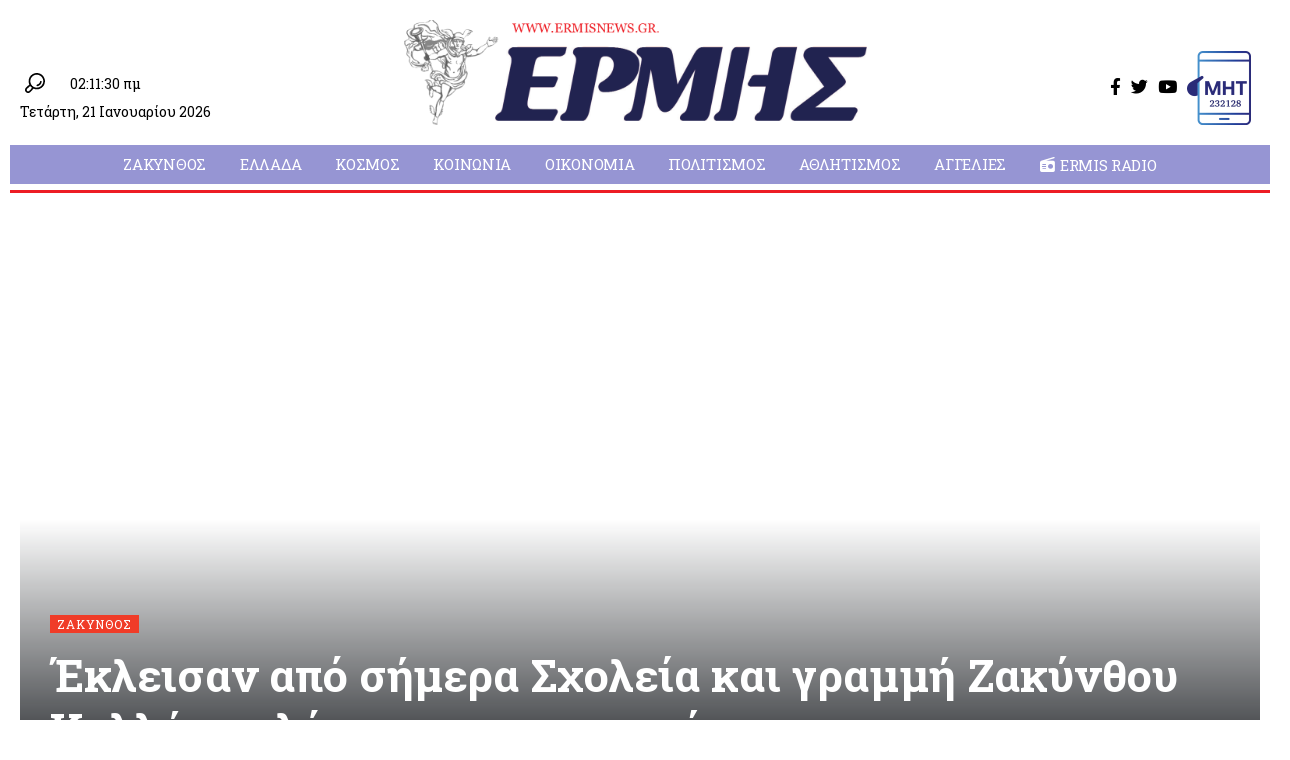

--- FILE ---
content_type: text/html; charset=UTF-8
request_url: https://ermisnews.gr/%CE%AD%CE%BA%CE%BB%CE%B5%CE%B9%CF%83%CE%B1%CE%BD-%CE%B1%CF%80%CF%8C-%CF%83%CE%AE%CE%BC%CE%B5%CF%81%CE%B1-%CF%83%CF%87%CE%BF%CE%BB%CE%B5%CE%AF%CE%B1-%CE%BA%CE%B1%CE%B9-%CE%B3%CF%81%CE%B1%CE%BC%CE%BC/
body_size: 18053
content:
<!DOCTYPE html>
<html lang="el">
<head>
    <meta charset="UTF-8">
    <meta http-equiv="X-UA-Compatible" content="IE=edge">
    <meta name="viewport" content="width=device-width, initial-scale=1">
    <link rel="profile" href="https://gmpg.org/xfn/11">
	<!-- Manifest added by SuperPWA - Progressive Web Apps Plugin For WordPress -->
<link rel="manifest" href="/superpwa-manifest.json">
<meta name="theme-color" content="#ffffff">
<!-- / SuperPWA.com -->
<meta name='robots' content='index, follow, max-image-preview:large, max-snippet:-1, max-video-preview:-1' />

	<!-- This site is optimized with the Yoast SEO plugin v19.4 - https://yoast.com/wordpress/plugins/seo/ -->
	<title>Έκλεισαν από σήμερα Σχολεία και γραμμή Ζακύνθου Κυλλήνης λόγω της κακοκαιρίας - Ερμής</title>
	<link rel="canonical" href="https://ermisnews.gr/έκλεισαν-από-σήμερα-σχολεία-και-γραμμ/" />
	<meta property="og:locale" content="el_GR" />
	<meta property="og:type" content="article" />
	<meta property="og:title" content="Έκλεισαν από σήμερα Σχολεία και γραμμή Ζακύνθου Κυλλήνης λόγω της κακοκαιρίας - Ερμής" />
	<meta property="og:description" content="ΕΡΧΟΝΤΑΙ ΑΚΡΑΙΑ ΦΑΙΝΟΜΕΝΑ" />
	<meta property="og:url" content="https://ermisnews.gr/έκλεισαν-από-σήμερα-σχολεία-και-γραμμ/" />
	<meta property="og:site_name" content="Ερμής" />
	<meta property="article:publisher" content="https://www.facebook.com/ermisnews.gr/" />
	<meta property="article:published_time" content="2018-09-27T00:00:00+00:00" />
	<meta property="article:modified_time" content="2018-12-14T17:57:21+00:00" />
	<meta name="author" content="Ermis News" />
	<meta name="twitter:card" content="summary_large_image" />
	<meta name="twitter:creator" content="@ermisnewsgr" />
	<meta name="twitter:site" content="@ermisnewsgr" />
	<meta name="twitter:label1" content="Συντάχθηκε από" />
	<meta name="twitter:data1" content="Ermis News" />
	<script type="application/ld+json" class="yoast-schema-graph">{"@context":"https://schema.org","@graph":[{"@type":"WebSite","@id":"https://ermisnews.gr/#website","url":"https://ermisnews.gr/","name":"Ερμής","description":"Περιφερειακή Εφημερίδα Ιονίων Νησιών","potentialAction":[{"@type":"SearchAction","target":{"@type":"EntryPoint","urlTemplate":"https://ermisnews.gr/?s={search_term_string}"},"query-input":"required name=search_term_string"}],"inLanguage":"el"},{"@type":"WebPage","@id":"https://ermisnews.gr/%ce%ad%ce%ba%ce%bb%ce%b5%ce%b9%cf%83%ce%b1%ce%bd-%ce%b1%cf%80%cf%8c-%cf%83%ce%ae%ce%bc%ce%b5%cf%81%ce%b1-%cf%83%cf%87%ce%bf%ce%bb%ce%b5%ce%af%ce%b1-%ce%ba%ce%b1%ce%b9-%ce%b3%cf%81%ce%b1%ce%bc%ce%bc/","url":"https://ermisnews.gr/%ce%ad%ce%ba%ce%bb%ce%b5%ce%b9%cf%83%ce%b1%ce%bd-%ce%b1%cf%80%cf%8c-%cf%83%ce%ae%ce%bc%ce%b5%cf%81%ce%b1-%cf%83%cf%87%ce%bf%ce%bb%ce%b5%ce%af%ce%b1-%ce%ba%ce%b1%ce%b9-%ce%b3%cf%81%ce%b1%ce%bc%ce%bc/","name":"Έκλεισαν από σήμερα Σχολεία και γραμμή Ζακύνθου Κυλλήνης λόγω της κακοκαιρίας - Ερμής","isPartOf":{"@id":"https://ermisnews.gr/#website"},"datePublished":"2018-09-27T00:00:00+00:00","dateModified":"2018-12-14T17:57:21+00:00","author":{"@id":"https://ermisnews.gr/#/schema/person/b9ebc7be3e847bdd35527f14f4e13668"},"breadcrumb":{"@id":"https://ermisnews.gr/%ce%ad%ce%ba%ce%bb%ce%b5%ce%b9%cf%83%ce%b1%ce%bd-%ce%b1%cf%80%cf%8c-%cf%83%ce%ae%ce%bc%ce%b5%cf%81%ce%b1-%cf%83%cf%87%ce%bf%ce%bb%ce%b5%ce%af%ce%b1-%ce%ba%ce%b1%ce%b9-%ce%b3%cf%81%ce%b1%ce%bc%ce%bc/#breadcrumb"},"inLanguage":"el","potentialAction":[{"@type":"ReadAction","target":["https://ermisnews.gr/%ce%ad%ce%ba%ce%bb%ce%b5%ce%b9%cf%83%ce%b1%ce%bd-%ce%b1%cf%80%cf%8c-%cf%83%ce%ae%ce%bc%ce%b5%cf%81%ce%b1-%cf%83%cf%87%ce%bf%ce%bb%ce%b5%ce%af%ce%b1-%ce%ba%ce%b1%ce%b9-%ce%b3%cf%81%ce%b1%ce%bc%ce%bc/"]}]},{"@type":"BreadcrumbList","@id":"https://ermisnews.gr/%ce%ad%ce%ba%ce%bb%ce%b5%ce%b9%cf%83%ce%b1%ce%bd-%ce%b1%cf%80%cf%8c-%cf%83%ce%ae%ce%bc%ce%b5%cf%81%ce%b1-%cf%83%cf%87%ce%bf%ce%bb%ce%b5%ce%af%ce%b1-%ce%ba%ce%b1%ce%b9-%ce%b3%cf%81%ce%b1%ce%bc%ce%bc/#breadcrumb","itemListElement":[{"@type":"ListItem","position":1,"name":"Αρχική","item":"https://ermisnews.gr/"},{"@type":"ListItem","position":2,"name":"Έκλεισαν από σήμερα Σχολεία και γραμμή Ζακύνθου Κυλλήνης λόγω της κακοκαιρίας"}]},{"@type":"Person","@id":"https://ermisnews.gr/#/schema/person/b9ebc7be3e847bdd35527f14f4e13668","name":"Ermis News","image":{"@type":"ImageObject","inLanguage":"el","@id":"https://ermisnews.gr/#/schema/person/image/","url":"https://ermisnews.gr/wp-content/uploads/2023/01/author-ermisnews-logo-96x96.jpg","contentUrl":"https://ermisnews.gr/wp-content/uploads/2023/01/author-ermisnews-logo-96x96.jpg","caption":"Ermis News"},"url":"https://ermisnews.gr/author/ermisnews/"}]}</script>
	<!-- / Yoast SEO plugin. -->


<link rel='dns-prefetch' href='//s.w.org' />
<link rel="alternate" type="application/rss+xml" title="Ροή RSS &raquo; Ερμής" href="https://ermisnews.gr/feed/" />
<link rel="alternate" type="application/rss+xml" title="Ροή Σχολίων &raquo; Ερμής" href="https://ermisnews.gr/comments/feed/" />
<meta name="description" content="ΕΡΧΟΝΤΑΙ ΑΚΡΑΙΑ ΦΑΙΝΟΜΕΝΑ"><link rel="alternate" type="application/rss+xml" title="Ροή Σχολίων Έκλεισαν από σήμερα Σχολεία και γραμμή Ζακύνθου Κυλλήνης λόγω της κακοκαιρίας &raquo; Ερμής" href="https://ermisnews.gr/%ce%ad%ce%ba%ce%bb%ce%b5%ce%b9%cf%83%ce%b1%ce%bd-%ce%b1%cf%80%cf%8c-%cf%83%ce%ae%ce%bc%ce%b5%cf%81%ce%b1-%cf%83%cf%87%ce%bf%ce%bb%ce%b5%ce%af%ce%b1-%ce%ba%ce%b1%ce%b9-%ce%b3%cf%81%ce%b1%ce%bc%ce%bc/feed/" />
            <link rel="pingback" href="https://ermisnews.gr/xmlrpc.php"/>
		<script type="application/ld+json">{"@context":"https://schema.org","@type":"Organization","legalName":"\u0395\u03c1\u03bc\u03ae\u03c2","url":"https://ermisnews.gr/","sameAs":["https://www.facebook.com/ermisnews.gr/","https://twitter.com/ermisnewsgr","https://www.youtube.com/user/ermiszak"]}</script>
<link rel='stylesheet' id='wp-block-library-css'  href='https://ermisnews.gr/wp-includes/css/dist/block-library/style.min.css?ver=5.8.12' media='all' />
<link rel='stylesheet' id='contact-form-7-css'  href='https://ermisnews.gr/wp-content/plugins/contact-form-7/includes/css/styles.css?ver=5.5.2' media='all' />
<link rel='stylesheet' id='elementor-icons-css'  href='https://ermisnews.gr/wp-content/plugins/elementor/assets/lib/eicons/css/elementor-icons.min.css?ver=5.17.0' media='all' />
<link rel='stylesheet' id='elementor-frontend-css'  href='https://ermisnews.gr/wp-content/plugins/elementor/assets/css/frontend-lite.min.css?ver=3.10.1' media='all' />
<link rel='stylesheet' id='elementor-post-94960-css'  href='https://ermisnews.gr/wp-content/uploads/elementor/css/post-94960.css?ver=1757168745' media='all' />
<link rel='stylesheet' id='elementor-pro-css'  href='https://ermisnews.gr/wp-content/plugins/elementor-pro/assets/css/frontend-lite.min.css?ver=3.10.2' media='all' />
<link rel='stylesheet' id='elementor-post-94968-css'  href='https://ermisnews.gr/wp-content/uploads/elementor/css/post-94968.css?ver=1757168745' media='all' />
<link rel='stylesheet' id='elementor-post-94989-css'  href='https://ermisnews.gr/wp-content/uploads/elementor/css/post-94989.css?ver=1757168745' media='all' />
<link rel='stylesheet' id='elementor-post-94996-css'  href='https://ermisnews.gr/wp-content/uploads/elementor/css/post-94996.css?ver=1757168745' media='all' />
<link rel='stylesheet' id='font-awesome-css'  href='https://ermisnews.gr/wp-content/themes/foxiz/assets/css/font-awesome.css?ver=6.1.1' media='all' />
<link rel='stylesheet' id='foxiz-font-css'  href='//fonts.googleapis.com/css?family=Noto+Sans%3A400%2C500%2C600%2C700%2C800%2C900%2C100italic%2C200italic%2C300italic%2C400italic%2C500italic%2C600italic%2C700italic%2C800italic%2C900italic%7CRoboto+Slab%3A700%2C400%2C500&#038;display=swap&#038;ver=1.6.8' media='all' />
<link rel='stylesheet' id='foxiz-main-css'  href='https://ermisnews.gr/wp-content/themes/foxiz/assets/css/main.css?ver=1.6.8' media='all' />
<link rel='stylesheet' id='foxiz-print-css'  href='https://ermisnews.gr/wp-content/themes/foxiz/assets/css/print.css?ver=1.6.8' media='all' />
<link rel='stylesheet' id='foxiz-style-css'  href='https://ermisnews.gr/wp-content/themes/ermisnews/style.css?ver=1.6.8' media='all' />
<style id='foxiz-style-inline-css'>
:root {--body-family:Noto Sans;--body-fweight:400;--body-fcolor:#000000;--body-fsize:17px;--h1-family:Roboto Slab;--h1-fweight:700;--h1-fcolor:#212350;--h1-fsize:32px;--h2-family:Roboto Slab;--h2-fweight:700;--h2-fcolor:#212350;--h2-fsize:30px;--h3-family:Roboto Slab;--h3-fweight:700;--h3-fcolor:#212350;--h3-fsize:28px;--h4-family:Roboto Slab;--h4-fweight:700;--h4-fcolor:#212350;--h4-fsize:26px;--h5-family:Roboto Slab;--h5-fweight:700;--h5-fcolor:#212350;--h5-fsize:16px;--h6-family:Roboto Slab;--h6-fweight:700;--h6-fcolor:#212350;--h6-fsize:16px;--cat-family:Roboto Slab;--cat-fweight:400;--cat-transform:uppercase;--cat-fsize:12px;--meta-family:Roboto Slab;--meta-fweight:400;--meta-fcolor:#f03c28;--meta-fsize:12px;--meta-b-family:Roboto Slab;--meta-b-fweight:700;--meta-b-transform:uppercase;--input-family:Roboto Slab;--input-fweight:400;--input-fsize:12px;--btn-family:Roboto Slab;--btn-fweight:400;--btn-fsize:12px;--menu-family:Roboto Slab;--menu-fweight:400;--menu-transform:uppercase;--menu-fsize:15px;--submenu-family:Roboto Slab;--submenu-fweight:400;--submenu-fsize:14px;--dwidgets-family:Roboto Slab;--dwidgets-fweight:400;--headline-family:Roboto Slab;--headline-fweight:700;--tagline-family:Roboto Slab;--tagline-fweight:500;--tagline-fspace:-.5px;--heading-family:Roboto Slab;--heading-fweight:700;--heading-transform:uppercase;--heading-fsize:16px;--subheading-family:Roboto Slab;--subheading-fweight:400;--subheading-fsize:12px;--quote-family:Roboto Slab;--quote-fweight:500;--readmore-fsize : 12px;--bcrumb-fsize : 12px;--excerpt-fsize : 12px;--bookmark-fsize : 14px;}@media (max-width: 1024px) {body {--bookmark-fsize : 14px;}}@media (max-width: 767px) {body {--bookmark-fsize : 14px;}}:root {--g-color :#f03c28;--g-color-90 :#f03c28e6;--excerpt-color :#000000;}[data-theme="dark"], .light-scheme {--solid-white :#080808;--excerpt-color :#aaaaaa;}[data-theme="dark"].is-hd-4 {--nav-bg: #191c20;--nav-bg-from: #191c20;--nav-bg-to: #191c20;}[data-theme="dark"].is-hd-5, [data-theme="dark"].is-hd-5:not(.sticky-on) {--nav-bg: #191c20;--nav-bg-from: #191c20;--nav-bg-to: #191c20;}.p-category {--cat-highlight : #f03c28;--cat-highlight-90 : #f03c28e6;}:root {--max-width-wo-sb : 860px;--round-3 :0px;--round-5 :0px;--round-7 :0px;--hyperlink-line-color :var(--g-color);--hyperlink-weight :400;--hyperlink-style :italic;--mbnav-height :90px;--heading-color :#f03c28;}.breadcrumb-inner, .woocommerce-breadcrumb { font-family:Roboto Slab;font-weight:400;}.p-readmore { font-family:Roboto Slab;font-weight:700;}.mobile-menu > li > a  { font-family:Roboto Slab;font-weight:400;font-size:15px;}.mobile-menu .sub-menu a { font-family:Roboto Slab;font-weight:400;font-size:14px;}.mobile-qview a { font-family:Roboto Slab;font-weight:400;font-size:16px;}.search-header:before { background-repeat : no-repeat;background-size : cover;background-attachment : scroll;background-position : center center;}[data-theme="dark"] .search-header:before { background-repeat : no-repeat;background-size : cover;background-attachment : scroll;background-position : center center;}.footer-has-bg { background-color : #0000000a;}[data-theme="dark"] .footer-has-bg { background-color : #16181c;}.block-grid-box-1 {--default-box :#c7c3e7;}.block-grid-box-2 {--default-box :#c7c3e7;}.block-list-box-1 {--default-box :#c7c3e7;}.block-list-box-1 {--default-box :#c7c3e7;}#amp-mobile-version-switcher { display: none; }.search-icon-svg { -webkit-mask-image: url(https://ermisnews.gr/wp-content/uploads/2023/01/header-search.svg);mask-image: url(https://ermisnews.gr/wp-content/uploads/2023/01/header-search.svg); }.login-icon-svg { -webkit-mask-image: url(https://ermisnews.gr/wp-content/uploads/2023/01/sign-in.svg);mask-image: url(https://ermisnews.gr/wp-content/uploads/2023/01/sign-in.svg); }
</style>
<link rel='stylesheet' id='google-fonts-1-css'  href='https://fonts.googleapis.com/css?family=Roboto%3A100%2C100italic%2C200%2C200italic%2C300%2C300italic%2C400%2C400italic%2C500%2C500italic%2C600%2C600italic%2C700%2C700italic%2C800%2C800italic%2C900%2C900italic%7CRoboto+Slab%3A100%2C100italic%2C200%2C200italic%2C300%2C300italic%2C400%2C400italic%2C500%2C500italic%2C600%2C600italic%2C700%2C700italic%2C800%2C800italic%2C900%2C900italic%7CRoboto+Condensed%3A100%2C100italic%2C200%2C200italic%2C300%2C300italic%2C400%2C400italic%2C500%2C500italic%2C600%2C600italic%2C700%2C700italic%2C800%2C800italic%2C900%2C900italic&#038;display=swap&#038;subset=greek&#038;ver=5.8.12' media='all' />
<link rel="preconnect" href="https://fonts.gstatic.com/" crossorigin><!--n2css--><!--n2js--><script src='https://ermisnews.gr/wp-includes/js/jquery/jquery.min.js?ver=3.6.0' id='jquery-core-js'></script>
<script src='https://ermisnews.gr/wp-includes/js/jquery/jquery-migrate.min.js?ver=3.3.2' id='jquery-migrate-js'></script>
<script id='remove-uppercase-accents-js-extra'>
var rua = {"accents":[{"original":"\u0386\u0399","convert":"\u0391\u03aa"},{"original":"\u0386\u03a5","convert":"\u0391\u03ab"},{"original":"\u0388\u0399","convert":"\u0395\u03aa"},{"original":"\u038c\u0399","convert":"\u039f\u03aa"},{"original":"\u0388\u03a5","convert":"\u0395\u03ab"},{"original":"\u038c\u03a5","convert":"\u039f\u03ab"},{"original":"\u03ac\u03b9","convert":"\u03b1\u03ca"},{"original":"\u03ad\u03b9","convert":"\u03b5\u03ca"},{"original":"\u0386\u03c5","convert":"\u03b1\u03cb"},{"original":"\u03ac\u03c5","convert":"\u03b1\u03cb"},{"original":"\u03cc\u03b9","convert":"\u03bf\u03ca"},{"original":"\u0388\u03c5","convert":"\u03b5\u03cb"},{"original":"\u03ad\u03c5","convert":"\u03b5\u03cb"},{"original":"\u03cc\u03c5","convert":"\u03bf\u03cb"},{"original":"\u038c\u03c5","convert":"\u03bf\u03cb"},{"original":"\u0386","convert":"\u0391"},{"original":"\u03ac","convert":"\u03b1"},{"original":"\u0388","convert":"\u0395"},{"original":"\u03ad","convert":"\u03b5"},{"original":"\u0389","convert":"\u0397"},{"original":"\u03ae","convert":"\u03b7"},{"original":"\u038a","convert":"\u0399"},{"original":"\u03aa","convert":"\u0399"},{"original":"\u03af","convert":"\u03b9"},{"original":"\u0390","convert":"\u03ca"},{"original":"\u038c","convert":"\u039f"},{"original":"\u03cc","convert":"\u03bf"},{"original":"\u038e","convert":"\u03a5"},{"original":"\u03cd","convert":"\u03c5"},{"original":"\u03b0","convert":"\u03cb"},{"original":"\u038f","convert":"\u03a9"},{"original":"\u03ce","convert":"\u03c9"}],"selectors":"","selAction":"include"};
</script>
<script src='https://ermisnews.gr/wp-content/plugins/remove-uppercase-accents/js/remove-uppercase-accents.js?ver=5.8.12' id='remove-uppercase-accents-js'></script>
<link rel="https://api.w.org/" href="https://ermisnews.gr/wp-json/" /><link rel="alternate" type="application/json" href="https://ermisnews.gr/wp-json/wp/v2/posts/3927" /><link rel="EditURI" type="application/rsd+xml" title="RSD" href="https://ermisnews.gr/xmlrpc.php?rsd" />
<link rel="wlwmanifest" type="application/wlwmanifest+xml" href="https://ermisnews.gr/wp-includes/wlwmanifest.xml" /> 
<meta name="generator" content="WordPress 5.8.12" />
<link rel='shortlink' href='https://ermisnews.gr/?p=3927' />
<link rel="alternate" type="application/json+oembed" href="https://ermisnews.gr/wp-json/oembed/1.0/embed?url=https%3A%2F%2Fermisnews.gr%2F%25ce%25ad%25ce%25ba%25ce%25bb%25ce%25b5%25ce%25b9%25cf%2583%25ce%25b1%25ce%25bd-%25ce%25b1%25cf%2580%25cf%258c-%25cf%2583%25ce%25ae%25ce%25bc%25ce%25b5%25cf%2581%25ce%25b1-%25cf%2583%25cf%2587%25ce%25bf%25ce%25bb%25ce%25b5%25ce%25af%25ce%25b1-%25ce%25ba%25ce%25b1%25ce%25b9-%25ce%25b3%25cf%2581%25ce%25b1%25ce%25bc%25ce%25bc%2F" />
<link rel="alternate" type="text/xml+oembed" href="https://ermisnews.gr/wp-json/oembed/1.0/embed?url=https%3A%2F%2Fermisnews.gr%2F%25ce%25ad%25ce%25ba%25ce%25bb%25ce%25b5%25ce%25b9%25cf%2583%25ce%25b1%25ce%25bd-%25ce%25b1%25cf%2580%25cf%258c-%25cf%2583%25ce%25ae%25ce%25bc%25ce%25b5%25cf%2581%25ce%25b1-%25cf%2583%25cf%2587%25ce%25bf%25ce%25bb%25ce%25b5%25ce%25af%25ce%25b1-%25ce%25ba%25ce%25b1%25ce%25b9-%25ce%25b3%25cf%2581%25ce%25b1%25ce%25bc%25ce%25bc%2F&#038;format=xml" />
<script type="application/ld+json">{"@context":"https://schema.org","@type":"WebSite","@id":"https://ermisnews.gr/#website","url":"https://ermisnews.gr/","name":"\u0395\u03c1\u03bc\u03ae\u03c2","potentialAction":{"@type":"SearchAction","target":"https://ermisnews.gr/?s={search_term_string}","query-input":"required name=search_term_string"}}</script>
            <meta property="og:title" content="Έκλεισαν από σήμερα Σχολεία και γραμμή Ζακύνθου Κυλλήνης λόγω της κακοκαιρίας"/>
            <meta property="og:url" content="https://ermisnews.gr/%ce%ad%ce%ba%ce%bb%ce%b5%ce%b9%cf%83%ce%b1%ce%bd-%ce%b1%cf%80%cf%8c-%cf%83%ce%ae%ce%bc%ce%b5%cf%81%ce%b1-%cf%83%cf%87%ce%bf%ce%bb%ce%b5%ce%af%ce%b1-%ce%ba%ce%b1%ce%b9-%ce%b3%cf%81%ce%b1%ce%bc%ce%bc/"/>
            <meta property="og:site_name" content="Ερμής"/>
						                <meta property="og:type" content="article"/>
                <meta property="article:published_time" content="2018-09-27T00:00:00+00:00"/>
                <meta property="article:modified_time" content="2018-12-14T17:57:21+00:00"/>
                <meta name="author" content="Ermis News"/>
                <meta name="twitter:card" content="summary_large_image"/>
                <meta name="twitter:creator" content="@Ερμής"/>
                <meta name="twitter:label1" content="Written by"/>
                <meta name="twitter:data1" content="Ermis News"/>
				<link rel="icon" href="https://ermisnews.gr/wp-content/uploads/2018/12/cropped-ermisicon-32x32.png" sizes="32x32" />
<link rel="icon" href="https://ermisnews.gr/wp-content/uploads/2018/12/cropped-ermisicon-192x192.png" sizes="192x192" />
<link rel="apple-touch-icon" href="https://ermisnews.gr/wp-content/uploads/2018/12/cropped-ermisicon-180x180.png" />
<meta name="msapplication-TileImage" content="https://ermisnews.gr/wp-content/uploads/2018/12/cropped-ermisicon-270x270.png" />
	
	<!-- Google Analytics -->
	<script async src="https://www.googletagmanager.com/gtag/js?id=G-GSL8Y6LZ51"></script>
	<script>
  		window.dataLayer = window.dataLayer || [];
  		function gtag(){dataLayer.push(arguments);}
  		gtag('js', new Date());
		gtag('config', 'G-GSL8Y6LZ51');
	</script>
	
	<!-- Google AdSense -->	
	<script async src="https://pagead2.googlesyndication.com/pagead/js/adsbygoogle.js?client=ca-pub-4210016512127986"
     crossorigin="anonymous"></script>
</head>
<body class="post-template-default single single-post postid-3927 single-format-standard wp-embed-responsive elementor-default elementor-kit-94960 menu-ani-2 hover-ani-1 is-rm-1 wc-res-list is-hd-rb_template is-standard-3 is-backtop none-m-backtop" data-theme="default">
<div class="site-outer">
	<header id="site-header" class="header-wrap rb-section header-template">
			        <div class="reading-indicator"><span id="reading-progress"></span></div>
		            <div class="navbar-outer navbar-template-outer">
                <div id="header-template-holder"><div class="header-template-inner">		<div data-elementor-type="wp-post" data-elementor-id="94968" class="elementor elementor-94968">
									<section class="elementor-section elementor-top-section elementor-element elementor-element-71ec868d elementor-section-content-middle elementor-section-boxed elementor-section-height-default elementor-section-height-default" data-id="71ec868d" data-element_type="section">
						<div class="elementor-container elementor-column-gap-custom">
					<div class="elementor-column elementor-col-33 elementor-top-column elementor-element elementor-element-7a61c09d" data-id="7a61c09d" data-element_type="column">
			<div class="elementor-widget-wrap elementor-element-populated">
								<div class="elementor-element elementor-element-960dd02 elementor-widget__width-auto elementor-widget elementor-widget-foxiz-search-icon" data-id="960dd02" data-element_type="widget" data-widget_type="foxiz-search-icon.default">
				<div class="elementor-widget-container">
			        <div class="wnav-holder w-header-search header-dropdown-outer">
            <a href="#" data-title="Αναζήτηση" class="icon-holder header-element search-btn search-trigger">
				<span class="search-icon-svg"></span>	                        </a>
			<div class="header-dropdown">
                    <div class="header-search-form">
						        <form method="get" action="https://ermisnews.gr/" class="rb-search-form">
            <div class="search-form-inner">
				                    <span class="search-icon"><span class="search-icon-svg"></span></span>
				                <span class="search-text"><input type="text" class="field" placeholder="Αναζητήστε και πατήστε enter..." value="" name="s"/></span>
                <span class="rb-search-submit"><input type="submit" value="Αναζήτηση"/>                        <i class="rbi rbi-cright"></i></span>
            </div>
        </form>
							                    </div>
                </div>
			        </div>
				</div>
				</div>
				<div class="elementor-element elementor-element-77a6874c elementor-widget__width-auto elementor-widget elementor-widget-shortcode" data-id="77a6874c" data-element_type="widget" data-widget_type="shortcode.default">
				<div class="elementor-widget-container">
			<span class='date-today'>02:11:30 πμ</span>		<div class="elementor-shortcode"></div>
				</div>
				</div>
				<div class="elementor-element elementor-element-5968e116 elementor-widget elementor-widget-shortcode" data-id="5968e116" data-element_type="widget" data-widget_type="shortcode.default">
				<div class="elementor-widget-container">
			<span class='date-today'>Τετάρτη, 21 Ιανουαρίου 2026</span>		<div class="elementor-shortcode"></div>
				</div>
				</div>
					</div>
		</div>
				<div class="elementor-column elementor-col-33 elementor-top-column elementor-element elementor-element-554969b9" data-id="554969b9" data-element_type="column">
			<div class="elementor-widget-wrap elementor-element-populated">
								<div class="elementor-element elementor-element-9b31ff9 elementor-widget elementor-widget-foxiz-logo" data-id="9b31ff9" data-element_type="widget" data-widget_type="foxiz-logo.default">
				<div class="elementor-widget-container">
			        <div class="the-logo">
            <a href="https://ermisnews.gr/">
				                    <img decoding="async" src="https://ermisnews.gr/wp-content/uploads/2023/01/ermisnews-logo.png" alt="ErmisNews Λογότυπο">
				            </a>
			        </div>
				</div>
				</div>
					</div>
		</div>
				<div class="elementor-column elementor-col-33 elementor-top-column elementor-element elementor-element-6aeaafa8" data-id="6aeaafa8" data-element_type="column">
			<div class="elementor-widget-wrap elementor-element-populated">
								<div class="elementor-element elementor-element-32f1583c elementor-widget__width-auto elementor-widget elementor-widget-foxiz-social-list" data-id="32f1583c" data-element_type="widget" data-widget_type="foxiz-social-list.default">
				<div class="elementor-widget-container">
			        <div class="header-social-list wnav-holder"><a class="social-link-facebook" data-title="Facebook" href="https://www.facebook.com/ermisnews.gr/" target="_blank" rel="noopener nofollow"><i class="rbi rbi-facebook"></i></a><a class="social-link-twitter" data-title="Twitter" href="https://twitter.com/ermisnewsgr" target="_blank" rel="noopener nofollow"><i class="rbi rbi-twitter"></i></a><a class="social-link-youtube" data-title="YouTube" href="https://www.youtube.com/user/ermiszak" target="_blank" rel="noopener nofollow"><i class="rbi rbi-youtube"></i></a></div>
			</div>
				</div>
				<div class="elementor-element elementor-element-d245ab9 elementor-widget__width-auto elementor-widget elementor-widget-foxiz-image" data-id="d245ab9" data-element_type="widget" data-widget_type="foxiz-image.default">
				<div class="elementor-widget-container">
							        <a href="https://mt.media.gov.gr/submissions/MHT/public/?domain_name=https://ermisnews.gr" target="_blank">
			<img data-mode="default" src="https://ermisnews.gr/wp-content/uploads/elementor/thumbs/epr-r0i30m3swus8r9d5htm99zi4ozm3m3up1ysfwbfrac.png" title="" alt="" loading="lazy" /><img data-mode="dark" src="https://ermisnews.gr/wp-content/plugins/elementor/assets/images/placeholder.png" title="" alt="" loading="lazy" />		        </a>
									</div>
				</div>
					</div>
		</div>
							</div>
		</section>
				<section class="elementor-section elementor-top-section elementor-element elementor-element-8754f9d elementor-section-boxed elementor-section-height-default elementor-section-height-default" data-id="8754f9d" data-element_type="section">
						<div class="elementor-container elementor-column-gap-custom">
					<div class="elementor-column elementor-col-100 elementor-top-column elementor-element elementor-element-8b3b076" data-id="8b3b076" data-element_type="column">
			<div class="elementor-widget-wrap elementor-element-populated">
								<div class="elementor-element elementor-element-7429fd6f elementor-widget elementor-widget-foxiz-navigation" data-id="7429fd6f" data-element_type="widget" data-widget_type="foxiz-navigation.default">
				<div class="elementor-widget-container">
			        <nav id="site-navigation" class="main-menu-wrap template-menu" aria-label="main menu">
			<ul id="menu-main-menu" class="main-menu rb-menu large-menu" itemscope itemtype="https://www.schema.org/SiteNavigationElement"><li id="menu-item-2362" class="menu-item menu-item-type-taxonomy menu-item-object-category current-post-ancestor current-menu-parent current-post-parent menu-item-2362"><a href="https://ermisnews.gr/category/%ce%b6%ce%ac%ce%ba%cf%85%ce%bd%ce%b8%ce%bf%cf%82/"><span>Ζάκυνθος</span></a></li>
<li id="menu-item-2361" class="menu-item menu-item-type-taxonomy menu-item-object-category menu-item-2361"><a href="https://ermisnews.gr/category/%ce%b5%ce%bb%ce%bb%ce%ac%ce%b4%ce%b1/"><span>Ελλάδα</span></a></li>
<li id="menu-item-2364" class="menu-item menu-item-type-taxonomy menu-item-object-category menu-item-2364"><a href="https://ermisnews.gr/category/%ce%ba%cf%8c%cf%83%ce%bc%ce%bf%cf%82/"><span>Κόσμος</span></a></li>
<li id="menu-item-2363" class="menu-item menu-item-type-taxonomy menu-item-object-category menu-item-2363"><a href="https://ermisnews.gr/category/%ce%ba%ce%bf%ce%b9%ce%bd%cf%89%ce%bd%ce%af%ce%b1/"><span>Κοινωνία</span></a></li>
<li id="menu-item-31599" class="menu-item menu-item-type-taxonomy menu-item-object-category menu-item-31599"><a href="https://ermisnews.gr/category/oikonomia/"><span>Οικονομία</span></a></li>
<li id="menu-item-2386" class="menu-item menu-item-type-taxonomy menu-item-object-category menu-item-2386"><a href="https://ermisnews.gr/category/%cf%80%ce%bf%ce%bb%ce%b9%cf%84%ce%b9%cf%83%ce%bc%cf%8c%cf%82/"><span>Πολιτισμός</span></a></li>
<li id="menu-item-7911" class="menu-item menu-item-type-taxonomy menu-item-object-category menu-item-7911"><a href="https://ermisnews.gr/category/athlitismos/"><span>Αθλητισμός</span></a></li>
<li id="menu-item-46677" class="menu-item menu-item-type-taxonomy menu-item-object-category menu-item-46677"><a href="https://ermisnews.gr/category/aggelies/"><span>Αγγελίες</span></a></li>
<li id="menu-item-95569" class="menu-item menu-item-type-post_type menu-item-object-page menu-item-95569"><a href="https://ermisnews.gr/radio/"><span><i class="menu-item-icon fa fa-radio"></i>Ermis Radio</span></a></li>
</ul>			        </nav>
				</div>
				</div>
				<div class="elementor-element elementor-element-28399f43 elementor-widget-divider--view-line elementor-widget elementor-widget-divider" data-id="28399f43" data-element_type="widget" data-widget_type="divider.default">
				<div class="elementor-widget-container">
			<style>/*! elementor - v3.10.1 - 17-01-2023 */
.elementor-widget-divider{--divider-border-style:none;--divider-border-width:1px;--divider-color:#2c2c2c;--divider-icon-size:20px;--divider-element-spacing:10px;--divider-pattern-height:24px;--divider-pattern-size:20px;--divider-pattern-url:none;--divider-pattern-repeat:repeat-x}.elementor-widget-divider .elementor-divider{display:flex}.elementor-widget-divider .elementor-divider__text{font-size:15px;line-height:1;max-width:95%}.elementor-widget-divider .elementor-divider__element{margin:0 var(--divider-element-spacing);flex-shrink:0}.elementor-widget-divider .elementor-icon{font-size:var(--divider-icon-size)}.elementor-widget-divider .elementor-divider-separator{display:flex;margin:0;direction:ltr}.elementor-widget-divider--view-line_icon .elementor-divider-separator,.elementor-widget-divider--view-line_text .elementor-divider-separator{align-items:center}.elementor-widget-divider--view-line_icon .elementor-divider-separator:after,.elementor-widget-divider--view-line_icon .elementor-divider-separator:before,.elementor-widget-divider--view-line_text .elementor-divider-separator:after,.elementor-widget-divider--view-line_text .elementor-divider-separator:before{display:block;content:"";border-bottom:0;flex-grow:1;border-top:var(--divider-border-width) var(--divider-border-style) var(--divider-color)}.elementor-widget-divider--element-align-left .elementor-divider .elementor-divider-separator>.elementor-divider__svg:first-of-type{flex-grow:0;flex-shrink:100}.elementor-widget-divider--element-align-left .elementor-divider-separator:before{content:none}.elementor-widget-divider--element-align-left .elementor-divider__element{margin-left:0}.elementor-widget-divider--element-align-right .elementor-divider .elementor-divider-separator>.elementor-divider__svg:last-of-type{flex-grow:0;flex-shrink:100}.elementor-widget-divider--element-align-right .elementor-divider-separator:after{content:none}.elementor-widget-divider--element-align-right .elementor-divider__element{margin-right:0}.elementor-widget-divider:not(.elementor-widget-divider--view-line_text):not(.elementor-widget-divider--view-line_icon) .elementor-divider-separator{border-top:var(--divider-border-width) var(--divider-border-style) var(--divider-color)}.elementor-widget-divider--separator-type-pattern{--divider-border-style:none}.elementor-widget-divider--separator-type-pattern.elementor-widget-divider--view-line .elementor-divider-separator,.elementor-widget-divider--separator-type-pattern:not(.elementor-widget-divider--view-line) .elementor-divider-separator:after,.elementor-widget-divider--separator-type-pattern:not(.elementor-widget-divider--view-line) .elementor-divider-separator:before,.elementor-widget-divider--separator-type-pattern:not([class*=elementor-widget-divider--view]) .elementor-divider-separator{width:100%;min-height:var(--divider-pattern-height);-webkit-mask-size:var(--divider-pattern-size) 100%;mask-size:var(--divider-pattern-size) 100%;-webkit-mask-repeat:var(--divider-pattern-repeat);mask-repeat:var(--divider-pattern-repeat);background-color:var(--divider-color);-webkit-mask-image:var(--divider-pattern-url);mask-image:var(--divider-pattern-url)}.elementor-widget-divider--no-spacing{--divider-pattern-size:auto}.elementor-widget-divider--bg-round{--divider-pattern-repeat:round}.rtl .elementor-widget-divider .elementor-divider__text{direction:rtl}.e-con-inner>.elementor-widget-divider,.e-con>.elementor-widget-divider{width:var(--container-widget-width);--flex-grow:var(--container-widget-flex-grow)}</style>		<div class="elementor-divider">
			<span class="elementor-divider-separator">
						</span>
		</div>
				</div>
				</div>
					</div>
		</div>
							</div>
		</section>
							</div>
		</div>        <div id="header-mobile" class="header-mobile">
            <div class="header-mobile-wrap">
				        <div class="mbnav mbnav-center edge-padding">
            <div class="navbar-left">
                <div class="mobile-toggle-wrap">
					                        <a href="#" class="mobile-menu-trigger">        <span class="burger-icon"><span></span><span></span><span></span></span>
	</a>
					                </div>
				            </div>
            <div class="navbar-center">
				        <div class="mobile-logo-wrap is-image-logo site-branding">
            <a href="https://ermisnews.gr/" title="Ερμής">
				<img class="logo-default" height="135" width="594" src="https://ermisnews.gr/wp-content/uploads/2023/01/ermisnews-logo.png" alt="Ερμής">            </a>
        </div>
		            </div>
            <div class="navbar-right">
						            <a href="#" class="mobile-menu-trigger mobile-search-icon"><span class="search-icon-svg"></span></a>
			            </div>
        </div>
	            </div>
			        <div class="mobile-collapse">
            <div class="mobile-collapse-holder">
                <div class="mobile-collapse-inner">
					                        <div class="mobile-search-form edge-padding">        <div class="header-search-form">
			                <span class="h5">Αναζήτηση</span>
			        <form method="get" action="https://ermisnews.gr/" class="rb-search-form">
            <div class="search-form-inner">
				                    <span class="search-icon"><span class="search-icon-svg"></span></span>
				                <span class="search-text"><input type="text" class="field" placeholder="Αναζητήστε και πατήστε enter..." value="" name="s"/></span>
                <span class="rb-search-submit"><input type="submit" value="Αναζήτηση"/>                        <i class="rbi rbi-cright"></i></span>
            </div>
        </form>
	        </div>
		</div>
					                    <nav class="mobile-menu-wrap edge-padding">
						<ul id="mobile-menu" class="mobile-menu"><li class="menu-item menu-item-type-taxonomy menu-item-object-category current-post-ancestor current-menu-parent current-post-parent menu-item-2362"><a href="https://ermisnews.gr/category/%ce%b6%ce%ac%ce%ba%cf%85%ce%bd%ce%b8%ce%bf%cf%82/"><span>Ζάκυνθος</span></a></li>
<li class="menu-item menu-item-type-taxonomy menu-item-object-category menu-item-2361"><a href="https://ermisnews.gr/category/%ce%b5%ce%bb%ce%bb%ce%ac%ce%b4%ce%b1/"><span>Ελλάδα</span></a></li>
<li class="menu-item menu-item-type-taxonomy menu-item-object-category menu-item-2364"><a href="https://ermisnews.gr/category/%ce%ba%cf%8c%cf%83%ce%bc%ce%bf%cf%82/"><span>Κόσμος</span></a></li>
<li class="menu-item menu-item-type-taxonomy menu-item-object-category menu-item-2363"><a href="https://ermisnews.gr/category/%ce%ba%ce%bf%ce%b9%ce%bd%cf%89%ce%bd%ce%af%ce%b1/"><span>Κοινωνία</span></a></li>
<li class="menu-item menu-item-type-taxonomy menu-item-object-category menu-item-31599"><a href="https://ermisnews.gr/category/oikonomia/"><span>Οικονομία</span></a></li>
<li class="menu-item menu-item-type-taxonomy menu-item-object-category menu-item-2386"><a href="https://ermisnews.gr/category/%cf%80%ce%bf%ce%bb%ce%b9%cf%84%ce%b9%cf%83%ce%bc%cf%8c%cf%82/"><span>Πολιτισμός</span></a></li>
<li class="menu-item menu-item-type-taxonomy menu-item-object-category menu-item-7911"><a href="https://ermisnews.gr/category/athlitismos/"><span>Αθλητισμός</span></a></li>
<li class="menu-item menu-item-type-taxonomy menu-item-object-category menu-item-46677"><a href="https://ermisnews.gr/category/aggelies/"><span>Αγγελίες</span></a></li>
<li class="menu-item menu-item-type-post_type menu-item-object-page menu-item-95569"><a href="https://ermisnews.gr/radio/"><span><i class="menu-item-icon fa fa-radio"></i>Ermis Radio</span></a></li>
</ul>                    </nav>
                    <div class="mobile-collapse-sections edge-padding">
						                            <div class="mobile-social-list">
                                <span class="mobile-social-list-title h6">Ακολουθήστε Μας</span>
								<a class="social-link-facebook" data-title="Facebook" href="https://www.facebook.com/ermisnews.gr/" target="_blank" rel="noopener nofollow"><i class="rbi rbi-facebook"></i></a><a class="social-link-twitter" data-title="Twitter" href="https://twitter.com/ermisnewsgr" target="_blank" rel="noopener nofollow"><i class="rbi rbi-twitter"></i></a><a class="social-link-youtube" data-title="YouTube" href="https://www.youtube.com/user/ermiszak" target="_blank" rel="noopener nofollow"><i class="rbi rbi-youtube"></i></a>                            </div>
						                    </div>
					                </div>
            </div>
        </div>
	        </div>
	</div>
            </div>
        </header>
		    <div class="site-wrap">
		<div class="single-standard-3 without-sidebar sticky-sidebar optimal-line-length">
			<article id="post-3927" class="post-3927 post type-post status-publish format-standard category-221" itemscope itemtype="https://schema.org/Article">			<header class="single-header">
				<div class="rb-container edge-padding">
					<div class="single-header-inner">
						<div class="s-feat-holder">
													</div>
						<div class="single-header-content overlay-text">
							        <div class="s-cats ecat-bg-4">
			<div class="p-categories"><a class="p-category category-id-221" href="https://ermisnews.gr/category/%ce%b6%ce%ac%ce%ba%cf%85%ce%bd%ce%b8%ce%bf%cf%82/" rel="category">Ζάκυνθος</a></div>        </div>
	<h1 class="s-title fw-headline" itemprop="headline">Έκλεισαν από σήμερα Σχολεία και γραμμή Ζακύνθου Κυλλήνης λόγω της κακοκαιρίας</h1>        <div class="single-meta none-avatar">
			                <div class="smeta-in">
					                    <div class="smeta-sec">
						                            <div class="smeta-bottom meta-text">
                                <time class="updated-date" datetime="2018-12-14T17:57:21+00:00">Τελευταία ενημέρωση: 14/12/2018 στις 5:57 ΜΜ</time>
                            </div>
						                        <div class="p-meta">
                            <div class="meta-inner is-meta">
								<span class="meta-el meta-date">
		<i class="rbi rbi-clock"></i>            <time class="date published" datetime="2018-09-27T00:00:00+03:00">Δημοσιεύτηκε 27 Σεπτεμβρίου 2018</time>
		        </span>
		                            </div>
                        </div>
                    </div>
                </div>
			            <div class="smeta-extra">
				            </div>
        </div>
								</div>
					</div>
									</div>
			</header>
			<div class="rb-container edge-padding">
				<div class="grid-container">
					<div class="s-ct">
						        <div class="s-ct-wrap has-lsl">
            <div class="s-ct-inner">
				        <div class="l-shared-sec-outer">
            <div class="l-shared-sec">
                <div class="l-shared-header meta-text">
                    <i class="rbi rbi-share"></i><span class="share-label">ΔΙΑΜΟΙΡΑΣΜΟΣ</span>
                </div>
                <div class="l-shared-items effect-fadeout">
					        <a class="share-action share-trigger icon-twitter" href="https://twitter.com/intent/tweet?text=%CE%88%CE%BA%CE%BB%CE%B5%CE%B9%CF%83%CE%B1%CE%BD+%CE%B1%CF%80%CF%8C+%CF%83%CE%AE%CE%BC%CE%B5%CF%81%CE%B1+%CE%A3%CF%87%CE%BF%CE%BB%CE%B5%CE%AF%CE%B1+%CE%BA%CE%B1%CE%B9+%CE%B3%CF%81%CE%B1%CE%BC%CE%BC%CE%AE+%CE%96%CE%B1%CE%BA%CF%8D%CE%BD%CE%B8%CE%BF%CF%85+%CE%9A%CF%85%CE%BB%CE%BB%CE%AE%CE%BD%CE%B7%CF%82+%CE%BB%CF%8C%CE%B3%CF%89+%CF%84%CE%B7%CF%82+%CE%BA%CE%B1%CE%BA%CE%BF%CE%BA%CE%B1%CE%B9%CF%81%CE%AF%CE%B1%CF%82&amp;url=https%3A%2F%2Fermisnews.gr%2F%25ce%25ad%25ce%25ba%25ce%25bb%25ce%25b5%25ce%25b9%25cf%2583%25ce%25b1%25ce%25bd-%25ce%25b1%25cf%2580%25cf%258c-%25cf%2583%25ce%25ae%25ce%25bc%25ce%25b5%25cf%2581%25ce%25b1-%25cf%2583%25cf%2587%25ce%25bf%25ce%25bb%25ce%25b5%25ce%25af%25ce%25b1-%25ce%25ba%25ce%25b1%25ce%25b9-%25ce%25b3%25cf%2581%25ce%25b1%25ce%25bc%25ce%25bc%2F&amp;via=%CE%95%CF%81%CE%BC%CE%AE%CF%82" data-title="Twitter" data-gravity=w rel="nofollow">
            <i class="rbi rbi-twitter"></i></a>            <a class="share-action icon-email" href="/cdn-cgi/l/email-protection#[base64]" data-title="Email" data-gravity=w rel="nofollow">
            <i class="rbi rbi-email"></i></a>
		            <a class="share-action live-tooltip icon-copy copy-trigger" href="#" data-copied="Copied!" data-link="https://ermisnews.gr/%ce%ad%ce%ba%ce%bb%ce%b5%ce%b9%cf%83%ce%b1%ce%bd-%ce%b1%cf%80%cf%8c-%cf%83%ce%ae%ce%bc%ce%b5%cf%81%ce%b1-%cf%83%cf%87%ce%bf%ce%bb%ce%b5%ce%af%ce%b1-%ce%ba%ce%b1%ce%b9-%ce%b3%cf%81%ce%b1%ce%bc%ce%bc/" rel="nofollow" data-copy="Copy Link" data-gravity=w><i class="rbi rbi-link-o"></i></a>
		            <a class="share-action icon-print" rel="nofollow" href="javascript:if(window.print)window.print()" data-title="Print" data-gravity=w><i class="rbi rbi-print"></i></a>
		                </div>
            </div>
        </div>
		                <div class="e-ct-outer">
					<div class="entry-content rbct clearfix" itemprop="articleBody"><p>Έκλεισε σήμερα το πρωί η πορθμειακή γραμμή Ζακύνθου Κυλλήνης εξαιτίας των ισχυρών ανέμων που πνέουν από τις νυχτερινές ώρες στο νότιο Ιόνιο.</p>
<p>Την πρωτοβουλία για την εξέλιξη αυτή είχαν οι πλοίαρχοι των πορθμείων οι οποίοι εκτιμούν ότι τα καιρικά φαινόμενα τις επόμενες ώρες ενδέχεται να εξελιχθούν σε μη προβλέψιμα καθώς στην περιοχή φαίνεται πως πλησιάζει ακραία φαινόμενα σύμμφωνα με τις προβλέψεις των μετεωρολόγων.</p>
<p><strong>ΚΛΕΙΣΤΑ ΤΑ ΣΧΟΛΕΙΑ</strong></p>
<p>Ειδοποίηση προς όλους τους πολίτες της Ζακύνθου, εξέδωσε το τμήμα Πολιτικής Προστασίας της Περιφερειακής Ενότητας Ζακύνθου.</p>
<p>Αναλυτικότερα, καλεί τους πολίτες να αποφεύγουν τις άσκοπες μετακινήσεις δεδομένου ότι τις επόμενες ώρες οι άνεμοι που θα πνέουν στο νησί θα είναι πολύ ισχυροί.</p>
<p>Η ισχυρή καταιγίδα που θα πλήξει το νησί μπορεί να προκαλέσει πτώση δέντρων γι αυτό οι οδηγοί πρέπει να είναι πολύ προσεκτικοί.</p>
<p>Με απόφαση του δημάρχου Ζακύνθου <strong>Παύλου Κολοκοτσά</strong> κλειστά θα είναι σήμερα τα σχολεία όλου του νησιού.</p>
<p><strong>Ο ΚΑΙΡΟΣ ΣΗΜΕΡΑ</strong></p>
<p>Νεφώσεις κατά τόπους αυξημένες στο νότιο Ιόνιο με τοπικές βροχές και σποραδικές καταιγίδες από το απόγευμα προβλέπει η ΕΜΥ.</p>
<p>Άνεμοι: θα πνέουν βορειοανατολικοί 5 με 7 και από το απόγευμα τοπικά 8 μποφόρ και στο νότιο Ιόνιο 9 τοπικά 10 μποφόρ.</p>
<p>Θερμοκρασία: από 14 έως 24 βαθμούς Κελσίου.</p>
<p>&nbsp;</p>
</div>            <div class="article-meta is-hidden">
                <meta itemprop="mainEntityOfPage" content="https://ermisnews.gr/%ce%ad%ce%ba%ce%bb%ce%b5%ce%b9%cf%83%ce%b1%ce%bd-%ce%b1%cf%80%cf%8c-%cf%83%ce%ae%ce%bc%ce%b5%cf%81%ce%b1-%cf%83%cf%87%ce%bf%ce%bb%ce%b5%ce%af%ce%b1-%ce%ba%ce%b1%ce%b9-%ce%b3%cf%81%ce%b1%ce%bc%ce%bc/">
                <span class="vcard author">
                                            <span class="fn" itemprop="author" itemscope content="Ermis News" itemtype="https://schema.org/Person">
                                <meta itemprop="url" content="https://ermisnews.gr/author/ermisnews/">
                                <span itemprop="name">Ermis News</span>
                            </span>
                                    </span>
                <meta class="updated" itemprop="dateModified" content="2018-12-14T17:57:21+00:00">
                <time class="date published entry-date" datetime="2018-09-27T00:00:00+00:00" content="2018-09-27T00:00:00+00:00" itemprop="datePublished">27 Σεπτεμβρίου 2018</time>
								                <span itemprop="publisher" itemscope itemtype="https://schema.org/Organization">
				<meta itemprop="name" content="Ερμής">
				<meta itemprop="url" content="https://ermisnews.gr/">
				                    <span itemprop="logo" itemscope itemtype="https://schema.org/ImageObject">
						<meta itemprop="url" content="https://ermisnews.gr/wp-content/uploads/2023/01/ermisnews-logo.png">
					</span>
								</span>
            </div>
			                </div>
            </div>
			        </div>
	        <div class="comment-box-wrap entry-sec">
            <div class="comment-box-header">
				                    <span class="comment-box-title h3"><i class="rbi rbi-comment"></i><span class="is-invisible">Αφήστε ένα σχόλιο</span></span>
                    <a href="#" class="show-post-comment"><i class="rbi rbi-comment"></i>Αφήστε ένα σχόλιο                    </a>
				            </div>
            <div class="comment-holder no-comment is-hidden">    <div id="comments" class="comments-area">
					<div id="respond" class="comment-respond">
		<h3 id="reply-title" class="comment-reply-title">Αφήστε μια απάντηση <small><a rel="nofollow" id="cancel-comment-reply-link" href="/%CE%AD%CE%BA%CE%BB%CE%B5%CE%B9%CF%83%CE%B1%CE%BD-%CE%B1%CF%80%CF%8C-%CF%83%CE%AE%CE%BC%CE%B5%CF%81%CE%B1-%CF%83%CF%87%CE%BF%CE%BB%CE%B5%CE%AF%CE%B1-%CE%BA%CE%B1%CE%B9-%CE%B3%CF%81%CE%B1%CE%BC%CE%BC/#respond" style="display:none;">Ακύρωση απάντησης</a></small></h3><form action="https://ermisnews.gr/wp-comments-post.php" method="post" id="commentform" class="comment-form" novalidate><p class="comment-notes"><span id="email-notes">Η ηλ. διεύθυνση σας δεν δημοσιεύεται.</span> Τα υποχρεωτικά πεδία σημειώνονται με <span class="required">*</span></p><p class="comment-form-comment"><label for="comment">Σχόλιο</label> <textarea placeholder="Αφήστε ένα σχόλιο" id="comment" name="comment" cols="45" rows="8" maxlength="65525" required="required"></textarea></p><p class="comment-form-author"><label for="author">Όνομα <span class="required">*</span></label> <input placeholder="Το όνομά σας" id="author" name="author" type="text" value="" size="30" maxlength="245" required='required' /></p>
<p class="comment-form-email"><label for="email">Email <span class="required">*</span></label> <input placeholder="Το email σας" id="email" name="email" type="email" value="" size="30" maxlength="100" aria-describedby="email-notes" required='required' /></p>

<p class="comment-form-cookies-consent"><input id="wp-comment-cookies-consent" name="wp-comment-cookies-consent" type="checkbox" value="yes" /> <label for="wp-comment-cookies-consent">Αποθήκευσε το όνομά μου, email, και τον ιστότοπο μου σε αυτόν τον πλοηγό για την επόμενη φορά που θα σχολιάσω.</label></p>
<p class="form-submit"><input name="submit" type="submit" id="submit" class="submit" value="Δημοσίευση σχολίου" /> <input type='hidden' name='comment_post_ID' value='3927' id='comment_post_ID' />
<input type='hidden' name='comment_parent' id='comment_parent' value='0' />
</p></form>	</div><!-- #respond -->
	    </div>
</div>
        </div>
							</div>
									</div>
			</div>
			</article>			<div class="single-footer rb-container edge-padding">
				            <aside class="single-related sfoter-sec">
						<div data-elementor-type="wp-post" data-elementor-id="94996" class="elementor elementor-94996">
									<section class="elementor-section elementor-top-section elementor-element elementor-element-e40c9c6 elementor-section-boxed elementor-section-height-default elementor-section-height-default" data-id="e40c9c6" data-element_type="section">
						<div class="elementor-container elementor-column-gap-custom">
					<div class="elementor-column elementor-col-100 elementor-top-column elementor-element elementor-element-7e514eb" data-id="7e514eb" data-element_type="column">
			<div class="elementor-widget-wrap elementor-element-populated">
								<div class="elementor-element elementor-element-2e1cb316 elementor-widget elementor-widget-foxiz-heading" data-id="2e1cb316" data-element_type="widget" data-widget_type="foxiz-heading.default">
				<div class="elementor-widget-container">
			<div id="uid_2e1cb316" class="block-h heading-layout-15"><div class="heading-inner"><h2 class="heading-title"><span>Διαβάστε Επίσης</span></h2></div></div>		</div>
				</div>
				<div class="elementor-element elementor-element-5558db7b elementor-widget elementor-widget-foxiz-grid-2" data-id="5558db7b" data-element_type="widget" data-widget_type="foxiz-grid-2.default">
				<div class="elementor-widget-container">
			<div id="uid_5558db7b" class="block-wrap block-grid block-grid-2 rb-columns rb-col-3 rb-tcol-2 rb-mcol-1 is-gap-20 col-border is-border-gray bottom-border is-b-border-gray ecat-bg-4"><div class="block-inner">        <div class="p-wrap p-grid p-grid-2" data-pid="135955">
	            <div class="feat-holder">        <div class="p-featured">
			        <a class="p-flink" href="https://ermisnews.gr/i-anakoinosi-tis-astynomias-gia-to-mathiti-me-to-pistoli/" title="Η ανακοίνωση της Αστυνομίας για τον μαθητή με το πιστόλι">
			<img width="1024" height="683" src="https://ermisnews.gr/wp-content/uploads/2023/08/astynomia-ktirio-aytokinhta.png" class="featured-img wp-post-image" alt="" loading="lazy" />        </a>
		        </div>
	</div>
		<div class="p-categories p-top"><a class="p-category category-id-221" href="https://ermisnews.gr/category/%ce%b6%ce%ac%ce%ba%cf%85%ce%bd%ce%b8%ce%bf%cf%82/" rel="category">Ζάκυνθος</a></div><h3 class="entry-title">        <a class="p-url" href="https://ermisnews.gr/i-anakoinosi-tis-astynomias-gia-to-mathiti-me-to-pistoli/" rel="bookmark">Η ανακοίνωση της Αστυνομίας για τον μαθητή με το πιστόλι</a></h3><p class="entry-summary">Αναφορικά με την υπόθεση της σύλληψης ανηλίκου μαθητή γυμνασίου για κατοχή όπλου στο νησί μας, πριν από λίγο η Αστυνομία ανακοίνωσε επίσημα τα εξής: Από<span>&hellip;</span></p>
			            <div class="p-meta">
                <div class="meta-inner is-meta">
					<span class="meta-el meta-date">
		<i class="rbi rbi-clock"></i>            <time class="date published" datetime="2026-01-20T20:04:57+02:00">20 Ιανουαρίου 2026</time>
		        </span>
		                </div>
				            </div>
		        </div>
	        <div class="p-wrap p-grid p-grid-2" data-pid="135950">
	            <div class="feat-holder">        <div class="p-featured">
			        <a class="p-flink" href="https://ermisnews.gr/choris-aktoploika-dromologia-apo-to-mesimeri-logo-ischyron-anemon/" title="Χωρίς ακτοπλοϊκά δρομολόγια από το μεσημέρι λόγω ισχυρών ανέμων">
			<img width="1024" height="683" src="https://ermisnews.gr/wp-content/uploads/2019/01/kakokairia.jpg" class="featured-img wp-post-image" alt="" loading="lazy" />        </a>
		        </div>
	</div>
		<div class="p-categories p-top"><a class="p-category category-id-221" href="https://ermisnews.gr/category/%ce%b6%ce%ac%ce%ba%cf%85%ce%bd%ce%b8%ce%bf%cf%82/" rel="category">Ζάκυνθος</a></div><h3 class="entry-title">        <a class="p-url" href="https://ermisnews.gr/choris-aktoploika-dromologia-apo-to-mesimeri-logo-ischyron-anemon/" rel="bookmark">Χωρίς ακτοπλοϊκά δρομολόγια από το μεσημέρι λόγω ισχυρών ανέμων</a></h3><p class="entry-summary">Η κακοκαιρία δημιούργησε προβλήματα στις συγκοινωνίες και σήμερα Τρίτη 20 Ιανουαρίου δεν εκτελούνται δρομολόγια στην πορθμειακή γραμμή Ζακύνθου – Κυλλήνης από τις μεσημβρινές ώρες μέχρι<span>&hellip;</span></p>
			            <div class="p-meta">
                <div class="meta-inner is-meta">
					<span class="meta-el meta-date">
		<i class="rbi rbi-clock"></i>            <time class="date published" datetime="2026-01-20T19:58:21+02:00">20 Ιανουαρίου 2026</time>
		        </span>
		                </div>
				            </div>
		        </div>
	        <div class="p-wrap p-grid p-grid-2" data-pid="135941">
	            <div class="feat-holder">        <div class="p-featured">
			        <a class="p-flink" href="https://ermisnews.gr/zakynthos-anilikos-me-oplo-sto-scholeio-synelifthi-kai-o-pateras-tou/" title="Zάκυνθος: Ανήλικος με όπλο στο σχολείο – Συνελήφθη και ο πατέρας του">
			<img width="1000" height="566" src="https://ermisnews.gr/wp-content/uploads/2025/02/ASTYNOMIA.jpg" class="featured-img wp-post-image" alt="" loading="lazy" />        </a>
		        </div>
	</div>
		<div class="p-categories p-top"><a class="p-category category-id-221" href="https://ermisnews.gr/category/%ce%b6%ce%ac%ce%ba%cf%85%ce%bd%ce%b8%ce%bf%cf%82/" rel="category">Ζάκυνθος</a></div><h3 class="entry-title">        <a class="p-url" href="https://ermisnews.gr/zakynthos-anilikos-me-oplo-sto-scholeio-synelifthi-kai-o-pateras-tou/" rel="bookmark">Zάκυνθος: Ανήλικος με όπλο στο σχολείο – Συνελήφθη και ο πατέρας του</a></h3><p class="entry-summary">Ένα ιδιαίτερα σοβαρό περιστατικό σημειώθηκε χθες, Δευτέρα 19 Ιανουαρίου 2026, στο Μουσικό Γυμνάσιο Ζακύνθου, προκαλώντας έντονη ανησυχία στην τοπική κοινωνία. Σύμφωνα με πληροφορίες, μαθητής 14<span>&hellip;</span></p>
			            <div class="p-meta">
                <div class="meta-inner is-meta">
					<span class="meta-el meta-date">
		<i class="rbi rbi-clock"></i>            <time class="date published" datetime="2026-01-20T17:11:10+02:00">20 Ιανουαρίου 2026</time>
		        </span>
		                </div>
				            </div>
		        </div>
	        <div class="p-wrap p-grid p-grid-2" data-pid="135935">
	            <div class="feat-holder">        <div class="p-featured">
			        <a class="p-flink" href="https://ermisnews.gr/avlaia-gia-tin-fetini-elaiokomidi-stin-zakyntho/" title="Αυλαία για την φετινή ελαιοκομιδή στην Ζάκυνθο">
			<img width="787" height="437" src="https://ermisnews.gr/wp-content/uploads/2024/05/ladi.jpg" class="featured-img wp-post-image" alt="" loading="lazy" />        </a>
		        </div>
	</div>
		<div class="p-categories p-top"><a class="p-category category-id-221" href="https://ermisnews.gr/category/%ce%b6%ce%ac%ce%ba%cf%85%ce%bd%ce%b8%ce%bf%cf%82/" rel="category">Ζάκυνθος</a><a class="p-category category-id-222" href="https://ermisnews.gr/category/%ce%ba%ce%bf%ce%b9%ce%bd%cf%89%ce%bd%ce%af%ce%b1/" rel="category">Κοινωνία</a></div><h3 class="entry-title">        <a class="p-url" href="https://ermisnews.gr/avlaia-gia-tin-fetini-elaiokomidi-stin-zakyntho/" rel="bookmark">Αυλαία για την φετινή ελαιοκομιδή στην Ζάκυνθο</a></h3><p class="entry-summary">Ολοκληρώθηκε η συγκομιδή της ελιάς στη Ζάκυνθο για την φετινή χρονιά. Οι παραγωγοί τελείωσαν το μάζεμα των ελιών τους και σχεδόν όλα τα ελαιοτριβεία του<span>&hellip;</span></p>
			            <div class="p-meta">
                <div class="meta-inner is-meta">
					<span class="meta-el meta-date">
		<i class="rbi rbi-clock"></i>            <time class="date published" datetime="2026-01-20T09:48:29+02:00">20 Ιανουαρίου 2026</time>
		        </span>
		                </div>
				            </div>
		        </div>
	        <div class="p-wrap p-grid p-grid-2" data-pid="135931">
	            <div class="feat-holder">        <div class="p-featured">
			        <a class="p-flink" href="https://ermisnews.gr/m-chelmis-mas-echoun-egkataleipsei-teleios-stin-agia-marina/" title="Μ. Χέλμης: Μας έχουν εγκαταλείψει τελείως στην Αγία Μαρίνα">
			<img width="815" height="543" src="https://ermisnews.gr/wp-content/uploads/2024/07/Agia-marina.jpg" class="featured-img wp-post-image" alt="" loading="lazy" />        </a>
		        </div>
	</div>
		<div class="p-categories p-top"><a class="p-category category-id-221" href="https://ermisnews.gr/category/%ce%b6%ce%ac%ce%ba%cf%85%ce%bd%ce%b8%ce%bf%cf%82/" rel="category">Ζάκυνθος</a><a class="p-category category-id-222" href="https://ermisnews.gr/category/%ce%ba%ce%bf%ce%b9%ce%bd%cf%89%ce%bd%ce%af%ce%b1/" rel="category">Κοινωνία</a></div><h3 class="entry-title">        <a class="p-url" href="https://ermisnews.gr/m-chelmis-mas-echoun-egkataleipsei-teleios-stin-agia-marina/" rel="bookmark">Μ. Χέλμης: Μας έχουν εγκαταλείψει τελείως στην Αγία Μαρίνα</a></h3><p class="entry-summary">Το έργο για την αντικατάσταση του αγωγού ύδρευσης στην Αγία Μαρίνα βρίσκεται σε πλήρη αδράνεια, χωρίς μέχρι σήμερα να υπάρχει σαφής και επίσημη ενημέρωση για<span>&hellip;</span></p>
			            <div class="p-meta">
                <div class="meta-inner is-meta">
					<span class="meta-el meta-date">
		<i class="rbi rbi-clock"></i>            <time class="date published" datetime="2026-01-20T09:45:11+02:00">20 Ιανουαρίου 2026</time>
		        </span>
		                </div>
				            </div>
		        </div>
	        <div class="p-wrap p-grid p-grid-2" data-pid="135927">
	            <div class="feat-holder">        <div class="p-featured">
			        <a class="p-flink" href="https://ermisnews.gr/protasi-gia-dimiourgia-planitariou-stis-volimes-2/" title="Πρόταση για δημιουργία πλανητάριου στις Βολίμες">
			<img width="1024" height="685" src="https://ermisnews.gr/wp-content/uploads/2021/02/Bolimes.jpg" class="featured-img wp-post-image" alt="" loading="lazy" />        </a>
		        </div>
	</div>
		<div class="p-categories p-top"><a class="p-category category-id-221" href="https://ermisnews.gr/category/%ce%b6%ce%ac%ce%ba%cf%85%ce%bd%ce%b8%ce%bf%cf%82/" rel="category">Ζάκυνθος</a><a class="p-category category-id-222" href="https://ermisnews.gr/category/%ce%ba%ce%bf%ce%b9%ce%bd%cf%89%ce%bd%ce%af%ce%b1/" rel="category">Κοινωνία</a></div><h3 class="entry-title">        <a class="p-url" href="https://ermisnews.gr/protasi-gia-dimiourgia-planitariou-stis-volimes-2/" rel="bookmark">Πρόταση για δημιουργία πλανητάριου στις Βολίμες</a></h3><p class="entry-summary">Ένα πολύ όμορφο και σημαντικό έργο πρόκειται να πάρει σάρκα και οστά στις Βολίμες. Πρόκειται για το παλιό Δημοτικό Σχολείο, το οποίο υπάρχει πρόταση να<span>&hellip;</span></p>
			            <div class="p-meta">
                <div class="meta-inner is-meta">
					<span class="meta-el meta-date">
		<i class="rbi rbi-clock"></i>            <time class="date published" datetime="2026-01-20T09:39:58+02:00">20 Ιανουαρίου 2026</time>
		        </span>
		                </div>
				            </div>
		        </div>
	</div></div>		</div>
				</div>
					</div>
		</div>
							</div>
		</section>
							</div>
		            </aside>
						</div>
		</div>
		</div>
        <footer class="footer-wrap rb-section footer-etemplate">
					<div data-elementor-type="wp-post" data-elementor-id="94989" class="elementor elementor-94989">
									<section class="elementor-section elementor-top-section elementor-element elementor-element-14b715d6 elementor-section-boxed elementor-section-height-default elementor-section-height-default" data-id="14b715d6" data-element_type="section">
						<div class="elementor-container elementor-column-gap-custom">
					<div class="elementor-column elementor-col-50 elementor-top-column elementor-element elementor-element-6d526ce3" data-id="6d526ce3" data-element_type="column">
			<div class="elementor-widget-wrap elementor-element-populated">
								<div class="elementor-element elementor-element-68a926da elementor-widget-divider--view-line elementor-widget elementor-widget-divider" data-id="68a926da" data-element_type="widget" data-widget_type="divider.default">
				<div class="elementor-widget-container">
					<div class="elementor-divider">
			<span class="elementor-divider-separator">
						</span>
		</div>
				</div>
				</div>
				<div class="elementor-element elementor-element-5a13b5d3 elementor-widget elementor-widget-foxiz-logo" data-id="5a13b5d3" data-element_type="widget" data-widget_type="foxiz-logo.default">
				<div class="elementor-widget-container">
			        <div class="the-logo">
            <a href="https://ermisnews.gr/">
				                    <img decoding="async" src="https://ermisnews.gr/wp-content/uploads/2023/01/ermisnews-logo.png" alt="ErmisNews Λογότυπο">
				            </a>
			        </div>
				</div>
				</div>
				<div class="elementor-element elementor-element-2c73d01a elementor-widget-divider--view-line elementor-widget elementor-widget-divider" data-id="2c73d01a" data-element_type="widget" data-widget_type="divider.default">
				<div class="elementor-widget-container">
					<div class="elementor-divider">
			<span class="elementor-divider-separator">
						</span>
		</div>
				</div>
				</div>
					</div>
		</div>
				<div class="elementor-column elementor-col-50 elementor-top-column elementor-element elementor-element-004ea66" data-id="004ea66" data-element_type="column">
			<div class="elementor-widget-wrap elementor-element-populated">
								<div class="elementor-element elementor-element-d20b3b2 elementor-widget-divider--view-line elementor-widget elementor-widget-divider" data-id="d20b3b2" data-element_type="widget" data-widget_type="divider.default">
				<div class="elementor-widget-container">
					<div class="elementor-divider">
			<span class="elementor-divider-separator">
						</span>
		</div>
				</div>
				</div>
				<div class="elementor-element elementor-element-3cbbf30 elementor-widget elementor-widget-foxiz-image" data-id="3cbbf30" data-element_type="widget" data-widget_type="foxiz-image.default">
				<div class="elementor-widget-container">
							        <a href="https://mt.media.gov.gr/submissions/MHT/public/?domain_name=https://ermisnews.gr" target="_blank">
			<img data-mode="default" src="https://ermisnews.gr/wp-content/uploads/elementor/thumbs/epr-r0i30m3spee163notbpl28mib0xzwj5adk1mlagkws.png" title="" alt="" loading="lazy" /><img data-mode="dark" src="https://ermisnews.gr/wp-content/plugins/elementor/assets/images/placeholder.png" title="" alt="" loading="lazy" />		        </a>
									</div>
				</div>
				<div class="elementor-element elementor-element-9de95b5 elementor-widget-divider--view-line elementor-widget elementor-widget-divider" data-id="9de95b5" data-element_type="widget" data-widget_type="divider.default">
				<div class="elementor-widget-container">
					<div class="elementor-divider">
			<span class="elementor-divider-separator">
						</span>
		</div>
				</div>
				</div>
					</div>
		</div>
							</div>
		</section>
				<section class="elementor-section elementor-top-section elementor-element elementor-element-63f68f07 elementor-section-boxed elementor-section-height-default elementor-section-height-default" data-id="63f68f07" data-element_type="section" data-settings="{&quot;background_background&quot;:&quot;classic&quot;}">
						<div class="elementor-container elementor-column-gap-custom">
					<div class="elementor-column elementor-col-25 elementor-top-column elementor-element elementor-element-79b988db" data-id="79b988db" data-element_type="column">
			<div class="elementor-widget-wrap elementor-element-populated">
								<div class="elementor-element elementor-element-69d1c9c elementor-widget elementor-widget-foxiz-heading" data-id="69d1c9c" data-element_type="widget" data-widget_type="foxiz-heading.default">
				<div class="elementor-widget-container">
			<div id="uid_69d1c9c" class="block-h heading-layout-10"><div class="heading-inner"><h2 class="heading-title"><span>Κατηγορίες Ειδήσεων</span></h2></div></div>		</div>
				</div>
				<div class="elementor-element elementor-element-499fd8cd elementor-widget elementor-widget-foxiz-sidebar-menu" data-id="499fd8cd" data-element_type="widget" data-widget_type="foxiz-sidebar-menu.default">
				<div class="elementor-widget-container">
			<ul id="menu-main-menu-1" class="sidebar-menu"><li class="menu-item menu-item-type-taxonomy menu-item-object-category current-post-ancestor current-menu-parent current-post-parent menu-item-2362"><a href="https://ermisnews.gr/category/%ce%b6%ce%ac%ce%ba%cf%85%ce%bd%ce%b8%ce%bf%cf%82/"><span>Ζάκυνθος</span></a></li>
<li class="menu-item menu-item-type-taxonomy menu-item-object-category menu-item-2361"><a href="https://ermisnews.gr/category/%ce%b5%ce%bb%ce%bb%ce%ac%ce%b4%ce%b1/"><span>Ελλάδα</span></a></li>
<li class="menu-item menu-item-type-taxonomy menu-item-object-category menu-item-2364"><a href="https://ermisnews.gr/category/%ce%ba%cf%8c%cf%83%ce%bc%ce%bf%cf%82/"><span>Κόσμος</span></a></li>
<li class="menu-item menu-item-type-taxonomy menu-item-object-category menu-item-2363"><a href="https://ermisnews.gr/category/%ce%ba%ce%bf%ce%b9%ce%bd%cf%89%ce%bd%ce%af%ce%b1/"><span>Κοινωνία</span></a></li>
<li class="menu-item menu-item-type-taxonomy menu-item-object-category menu-item-31599"><a href="https://ermisnews.gr/category/oikonomia/"><span>Οικονομία</span></a></li>
<li class="menu-item menu-item-type-taxonomy menu-item-object-category menu-item-2386"><a href="https://ermisnews.gr/category/%cf%80%ce%bf%ce%bb%ce%b9%cf%84%ce%b9%cf%83%ce%bc%cf%8c%cf%82/"><span>Πολιτισμός</span></a></li>
<li class="menu-item menu-item-type-taxonomy menu-item-object-category menu-item-7911"><a href="https://ermisnews.gr/category/athlitismos/"><span>Αθλητισμός</span></a></li>
<li class="menu-item menu-item-type-taxonomy menu-item-object-category menu-item-46677"><a href="https://ermisnews.gr/category/aggelies/"><span>Αγγελίες</span></a></li>
<li class="menu-item menu-item-type-post_type menu-item-object-page menu-item-95569"><a href="https://ermisnews.gr/radio/"><span><i class="menu-item-icon fa fa-radio"></i>Ermis Radio</span></a></li>
</ul>		</div>
				</div>
					</div>
		</div>
				<div class="elementor-column elementor-col-25 elementor-top-column elementor-element elementor-element-49dfef66" data-id="49dfef66" data-element_type="column">
			<div class="elementor-widget-wrap elementor-element-populated">
								<div class="elementor-element elementor-element-4da54be elementor-widget elementor-widget-foxiz-heading" data-id="4da54be" data-element_type="widget" data-widget_type="foxiz-heading.default">
				<div class="elementor-widget-container">
			<div id="uid_4da54be" class="block-h heading-layout-10"><div class="heading-inner"><h2 class="heading-title"><span>Σχετικά με Εμάς</span></h2></div></div>		</div>
				</div>
				<div class="elementor-element elementor-element-1bf39475 elementor-widget elementor-widget-foxiz-sidebar-menu" data-id="1bf39475" data-element_type="widget" data-widget_type="foxiz-sidebar-menu.default">
				<div class="elementor-widget-container">
			<ul id="menu-footer-menu" class="sidebar-menu"><li id="menu-item-34242" class="menu-item menu-item-type-post_type menu-item-object-page menu-item-34242"><a href="https://ermisnews.gr/efimerida-ermis/"><span>Η Εφημερίδα ΕΡΜΗΣ</span></a></li>
<li id="menu-item-34241" class="menu-item menu-item-type-post_type menu-item-object-page menu-item-34241"><a href="https://ermisnews.gr/radio/"><span>Ραδιοφωνικός Σταθμός Ermis Radio 91.8 fm</span></a></li>
<li id="menu-item-34240" class="menu-item menu-item-type-post_type menu-item-object-page menu-item-34240"><a href="https://ermisnews.gr/print-shop/"><span>PRINT SHOP / Εκτυπώσεις Offset – Digital</span></a></li>
<li id="menu-item-35872" class="menu-item menu-item-type-post_type menu-item-object-page menu-item-35872"><a href="https://ermisnews.gr/digital-ermis/"><span>Ηλεκτρονική Έκδοση Εφημερίδας “ΕΡΜΗΣ”</span></a></li>
<li id="menu-item-34239" class="menu-item menu-item-type-post_type menu-item-object-page menu-item-34239"><a href="https://ermisnews.gr/syndromes/"><span>Συνδρομές Εφημερίδας “ΕΡΜΗΣ”</span></a></li>
<li id="menu-item-1916" class="menu-item menu-item-type-post_type menu-item-object-page menu-item-1916"><a href="https://ermisnews.gr/contacts/"><span>Επικοινωνία</span></a></li>
</ul>		</div>
				</div>
					</div>
		</div>
				<div class="elementor-column elementor-col-25 elementor-top-column elementor-element elementor-element-72bdb204" data-id="72bdb204" data-element_type="column">
			<div class="elementor-widget-wrap elementor-element-populated">
								<div class="elementor-element elementor-element-6fde8d17 elementor-widget elementor-widget-foxiz-heading" data-id="6fde8d17" data-element_type="widget" data-widget_type="foxiz-heading.default">
				<div class="elementor-widget-container">
			<div id="uid_6fde8d17" class="block-h heading-layout-10"><div class="heading-inner"><h2 class="heading-title"><span>Ταυτότητα</span></h2></div></div>		</div>
				</div>
				<div class="elementor-element elementor-element-54a9d15 elementor-widget elementor-widget-foxiz-sidebar-menu" data-id="54a9d15" data-element_type="widget" data-widget_type="foxiz-sidebar-menu.default">
				<div class="elementor-widget-container">
			<ul id="menu-id-menu" class="sidebar-menu"><li id="menu-item-102814" class="menu-item menu-item-type-post_type menu-item-object-page menu-item-102814"><a href="https://ermisnews.gr/our-id/"><span>Ταυτότητα Εφημερίδας</span></a></li>
<li id="menu-item-102834" class="menu-item menu-item-type-post_type menu-item-object-page menu-item-102834"><a href="https://ermisnews.gr/about-us/"><span>Ποιοι Είμαστε</span></a></li>
<li id="menu-item-102841" class="menu-item menu-item-type-post_type menu-item-object-page menu-item-102841"><a href="https://ermisnews.gr/terms-of-use/"><span>Όροι Χρήσης</span></a></li>
<li id="menu-item-102842" class="menu-item menu-item-type-post_type menu-item-object-page menu-item-102842"><a href="https://ermisnews.gr/cookie-policy/"><span>Πολιτική Cookies</span></a></li>
</ul>		</div>
				</div>
				<div class="elementor-element elementor-element-ce41d85 elementor-widget elementor-widget-foxiz-heading" data-id="ce41d85" data-element_type="widget" data-widget_type="foxiz-heading.default">
				<div class="elementor-widget-container">
			<div id="uid_ce41d85" class="block-h heading-layout-10"><div class="heading-inner"><h2 class="heading-title"><span>Χρήσιμα</span></h2></div></div>		</div>
				</div>
				<div class="elementor-element elementor-element-353fa56d elementor-widget elementor-widget-foxiz-sidebar-menu" data-id="353fa56d" data-element_type="widget" data-widget_type="foxiz-sidebar-menu.default">
				<div class="elementor-widget-container">
			<ul id="menu-info-menu" class="sidebar-menu"><li id="menu-item-34249" class="menu-item menu-item-type-post_type menu-item-object-page menu-item-34249"><a href="https://ermisnews.gr/farmakia-zakynthos/"><span>Φαρμακεία Ζακύνθου / 24ωρη Λειτουργία</span></a></li>
<li id="menu-item-34253" class="menu-item menu-item-type-post_type menu-item-object-page menu-item-34253"><a href="https://ermisnews.gr/taxidevo/"><span>Ταξιδεύω / Συγκοινωνίες από/προς Ζάκυνθο</span></a></li>
</ul>		</div>
				</div>
					</div>
		</div>
				<div class="elementor-column elementor-col-25 elementor-top-column elementor-element elementor-element-39fc6def" data-id="39fc6def" data-element_type="column">
			<div class="elementor-widget-wrap elementor-element-populated">
								<div class="elementor-element elementor-element-4c28a2bf elementor-widget elementor-widget-foxiz-heading" data-id="4c28a2bf" data-element_type="widget" data-widget_type="foxiz-heading.default">
				<div class="elementor-widget-container">
			<div id="uid_4c28a2bf" class="block-h heading-layout-10"><div class="heading-inner"><h2 class="heading-title"><span>Social Media</span></h2></div></div>		</div>
				</div>
				<div class="elementor-element elementor-element-2760211 elementor-widget elementor-widget-foxiz-social-list" data-id="2760211" data-element_type="widget" data-widget_type="foxiz-social-list.default">
				<div class="elementor-widget-container">
			        <div class="header-social-list wnav-holder"><a class="social-link-facebook" data-title="Facebook" href="https://www.facebook.com/ermisnews.gr/" target="_blank" rel="noopener nofollow"><i class="rbi rbi-facebook"></i></a><a class="social-link-twitter" data-title="Twitter" href="https://twitter.com/ermisnewsgr" target="_blank" rel="noopener nofollow"><i class="rbi rbi-twitter"></i></a><a class="social-link-youtube" data-title="YouTube" href="https://www.youtube.com/user/ermiszak" target="_blank" rel="noopener nofollow"><i class="rbi rbi-youtube"></i></a></div>
			</div>
				</div>
				<div class="elementor-element elementor-element-6c8ba07b elementor-widget-divider--view-line elementor-widget elementor-widget-divider" data-id="6c8ba07b" data-element_type="widget" data-widget_type="divider.default">
				<div class="elementor-widget-container">
					<div class="elementor-divider">
			<span class="elementor-divider-separator">
						</span>
		</div>
				</div>
				</div>
				<div class="elementor-element elementor-element-48b738ce elementor-widget elementor-widget-foxiz-heading" data-id="48b738ce" data-element_type="widget" data-widget_type="foxiz-heading.default">
				<div class="elementor-widget-container">
			<div id="uid_48b738ce" class="block-h heading-layout-10"><div class="heading-inner"><h2 class="heading-title"><span>Ermis Radio 91.8 fm</span></h2></div></div>		</div>
				</div>
				<div class="elementor-element elementor-element-779cc32f elementor-widget elementor-widget-image" data-id="779cc32f" data-element_type="widget" data-widget_type="image.default">
				<div class="elementor-widget-container">
			<style>/*! elementor - v3.10.1 - 17-01-2023 */
.elementor-widget-image{text-align:center}.elementor-widget-image a{display:inline-block}.elementor-widget-image a img[src$=".svg"]{width:48px}.elementor-widget-image img{vertical-align:middle;display:inline-block}</style>													<a href="https://ermisnews.gr/radio/">
							<img width="97" height="76" src="https://ermisnews.gr/wp-content/uploads/2020/10/ermis_radio_logo.jpg" class="attachment-full size-full wp-image-47846" alt="" loading="lazy" />								</a>
															</div>
				</div>
					</div>
		</div>
							</div>
		</section>
				<section class="elementor-section elementor-top-section elementor-element elementor-element-77493b0b elementor-section-boxed elementor-section-height-default elementor-section-height-default" data-id="77493b0b" data-element_type="section">
						<div class="elementor-container elementor-column-gap-custom">
					<div class="elementor-column elementor-col-100 elementor-top-column elementor-element elementor-element-4ff3aa9c" data-id="4ff3aa9c" data-element_type="column">
			<div class="elementor-widget-wrap elementor-element-populated">
								<div class="elementor-element elementor-element-5a968d7d elementor-widget-divider--view-line elementor-widget elementor-widget-divider" data-id="5a968d7d" data-element_type="widget" data-widget_type="divider.default">
				<div class="elementor-widget-container">
					<div class="elementor-divider">
			<span class="elementor-divider-separator">
						</span>
		</div>
				</div>
				</div>
				<div class="elementor-element elementor-element-5e09f10a elementor-widget elementor-widget-text-editor" data-id="5e09f10a" data-element_type="widget" data-widget_type="text-editor.default">
				<div class="elementor-widget-container">
			<style>/*! elementor - v3.10.1 - 17-01-2023 */
.elementor-widget-text-editor.elementor-drop-cap-view-stacked .elementor-drop-cap{background-color:#818a91;color:#fff}.elementor-widget-text-editor.elementor-drop-cap-view-framed .elementor-drop-cap{color:#818a91;border:3px solid;background-color:transparent}.elementor-widget-text-editor:not(.elementor-drop-cap-view-default) .elementor-drop-cap{margin-top:8px}.elementor-widget-text-editor:not(.elementor-drop-cap-view-default) .elementor-drop-cap-letter{width:1em;height:1em}.elementor-widget-text-editor .elementor-drop-cap{float:left;text-align:center;line-height:1;font-size:50px}.elementor-widget-text-editor .elementor-drop-cap-letter{display:inline-block}</style>				Weaved by <a title="Μάθετε περισσότερα σχετικά με την The Udjat Team" href="https://www.udjat.dev/" target="_blank" rel="noopener">The Udjat Team</a><img class="udjat" src="https://ermisnews.gr/wp-content/themes/ermisnews/images/udjat.png" alt="The Udjat Team Logo" />						</div>
				</div>
					</div>
		</div>
							</div>
		</section>
							</div>
		<div class="footer-inner footer-has-bg"></div></footer>
		</div>
        <script data-cfasync="false" src="/cdn-cgi/scripts/5c5dd728/cloudflare-static/email-decode.min.js"></script><script>
            (function () {
                let currentMode = null;
                let darkModeID = 'RubyDarkMode';
                if (navigator.cookieEnabled) {
                    currentMode = localStorage.getItem(darkModeID);
                }
                if (null === currentMode) {
                    currentMode = document.body.getAttribute('data-theme');
                }
                if ('dark' === currentMode) {
                    document.body.setAttribute('data-theme', 'dark');
                    let darkIcons = document.getElementsByClassName('mode-icon-dark');
                    if (darkIcons.length) {
                        for (let i = 0; i < darkIcons.length; i++) {
                            darkIcons[i].classList.add('activated');
                        }
                    }
                } else {
                    document.body.setAttribute('data-theme', 'default');
                    let defaultIcons = document.getElementsByClassName('mode-icon-default');
                    if (defaultIcons.length) {
                        for (let i = 0; i < defaultIcons.length; i++) {
                            defaultIcons[i].classList.add('activated');
                        }
                    }
                }
            })();
        </script>
		        <div id="rb-user-popup-form" class="rb-user-popup-form mfp-animation mfp-hide">
            <div class="logo-popup-outer">
                <div class="logo-popup">
                    <div class="login-popup-header">
						                            <span class="logo-popup-heading h3">Welcome Back!</span>
						                            <p class="logo-popup-description is-meta">Sign in to your account</p>
						                    </div>
					        <div class="user-form">
		<form name="popup-form" id="popup-form" action="https://ermisnews.gr/wp-login.php" method="post">
			
			<p class="login-username">
				<label for="user_login">Ψευδώνυμο ή ηλεκ. διεύθυνση</label>
				<input type="text" name="log" id="user_login" class="input" value="" size="20" />
			</p>
			<p class="login-password">
				<label for="user_pass">Συνθηματικό</label>
				<input type="password" name="pwd" id="user_pass" class="input" value="" size="20" />
			</p>
			
			<p class="login-remember"><label><input name="rememberme" type="checkbox" id="rememberme" value="forever" /> Να με θυμάσαι</label></p>
			<p class="login-submit">
				<input type="submit" name="wp-submit" id="wp-submit" class="button button-primary" value="Σύνδεση" />
				<input type="hidden" name="redirect_to" value="https://ermisnews.gr/%CE%AD%CE%BA%CE%BB%CE%B5%CE%B9%CF%83%CE%B1%CE%BD-%CE%B1%CF%80%CF%8C-%CF%83%CE%AE%CE%BC%CE%B5%CF%81%CE%B1-%CF%83%CF%87%CE%BF%CE%BB%CE%B5%CE%AF%CE%B1-%CE%BA%CE%B1%CE%B9-%CE%B3%CF%81%CE%B1%CE%BC%CE%BC" />
			</p>
			
		</form></div>
        <div class="user-form-footer is-meta">
			            <a href="https://ermisnews.gr/wp-login.php?action=lostpassword">Χάσατε τον κωδικό σας;</a>
        </div>
	                </div>
            </div>
        </div>
	<script id='foxiz-core-js-extra'>
var foxizCoreParams = {"ajaxurl":"https:\/\/ermisnews.gr\/wp-admin\/admin-ajax.php","darkModeID":"RubyDarkMode"};
</script>
<script src='https://ermisnews.gr/wp-content/plugins/foxiz-core/assets/core.js?ver=1.6.8' id='foxiz-core-js'></script>
<script id='superpwa-register-sw-js-extra'>
var superpwa_sw = {"url":"\/superpwa-sw.js?2.2.11","disable_addtohome":"0","enableOnDesktop":"","offline_form_addon_active":"","ajax_url":"https:\/\/ermisnews.gr\/wp-admin\/admin-ajax.php","offline_message":"1","offline_message_txt":"You are currently offline."};
</script>
<script src='https://ermisnews.gr/wp-content/plugins/super-progressive-web-apps/public/js/register-sw.js?ver=2.2.34' id='superpwa-register-sw-js'></script>
<script src='https://ermisnews.gr/wp-includes/js/comment-reply.min.js?ver=5.8.12' id='comment-reply-js'></script>
<script src='https://ermisnews.gr/wp-content/themes/foxiz/assets/js/jquery.waypoints.min.js?ver=3.1.1' id='jquery-waypoints-js'></script>
<script src='https://ermisnews.gr/wp-content/themes/foxiz/assets/js/jquery.isotope.min.js?ver=3.0.6' id='jquery-isotope-js'></script>
<script src='https://ermisnews.gr/wp-content/themes/foxiz/assets/js/rbswiper.min.js?ver=6.5.8' id='rbswiper-js'></script>
<script src='https://ermisnews.gr/wp-content/themes/foxiz/assets/js/jquery.mp.min.js?ver=1.1.0' id='jquery-magnific-popup-js'></script>
<script src='https://ermisnews.gr/wp-content/themes/foxiz/assets/js/jquery.tipsy.min.js?ver=1.0' id='rb-tipsy-js'></script>
<script src='https://ermisnews.gr/wp-content/themes/foxiz/assets/js/jquery.ui.totop.min.js?ver=v1.2' id='jquery-uitotop-js'></script>
<script id='foxiz-global-js-extra'>
var foxizParams = {"ajaxurl":"https:\/\/ermisnews.gr\/wp-admin\/admin-ajax.php","twitterName":"\u0395\u03c1\u03bc\u03ae\u03c2","highlightShareFacebook":"1","highlightShareTwitter":"1","highlightShareReddit":"1","sliderSpeed":"5000","sliderEffect":"slide","sliderFMode":"1"};
</script>
<script src='https://ermisnews.gr/wp-content/themes/foxiz/assets/js/global.js?ver=1.6.8' id='foxiz-global-js'></script>
<script src='https://ermisnews.gr/wp-includes/js/wp-embed.min.js?ver=5.8.12' id='wp-embed-js'></script>
<script src='https://ermisnews.gr/wp-content/plugins/elementor-pro/assets/js/webpack-pro.runtime.min.js?ver=3.10.2' id='elementor-pro-webpack-runtime-js'></script>
<script src='https://ermisnews.gr/wp-content/plugins/elementor/assets/js/webpack.runtime.min.js?ver=3.10.1' id='elementor-webpack-runtime-js'></script>
<script src='https://ermisnews.gr/wp-content/plugins/elementor/assets/js/frontend-modules.min.js?ver=3.10.1' id='elementor-frontend-modules-js'></script>
<script src='https://ermisnews.gr/wp-content/plugins/elementor/assets/lib/waypoints/waypoints.min.js?ver=4.0.2' id='elementor-waypoints-js'></script>
<script src='https://ermisnews.gr/wp-includes/js/jquery/ui/core.min.js?ver=1.12.1' id='jquery-ui-core-js'></script>
<script id='elementor-frontend-js-before'>
var elementorFrontendConfig = {"environmentMode":{"edit":false,"wpPreview":false,"isScriptDebug":false},"i18n":{"shareOnFacebook":"M\u03bf\u03b9\u03c1\u03b1\u03c3\u03c4\u03b5\u03af\u03c4\u03b5 \u03c3\u03c4\u03bf Facebook","shareOnTwitter":"\u039c\u03bf\u03b9\u03c1\u03b1\u03c3\u03c4\u03b5\u03af\u03c4\u03b5 \u03c3\u03c4\u03bf Twitter","pinIt":"\u039a\u03b1\u03c1\u03c6\u03af\u03c4\u03c3\u03c9\u03bc\u03b1","download":"\u039b\u03ae\u03c8\u03b7","downloadImage":"\u039a\u03b1\u03c4\u03ad\u03b2\u03b1\u03c3\u03bc\u03b1 \u03b5\u03b9\u03ba\u03cc\u03bd\u03b1\u03c2","fullscreen":"\u03a0\u03bb\u03ae\u03c1\u03b7\u03c2 \u03bf\u03b8\u03cc\u03bd\u03b7","zoom":"\u039c\u03b5\u03b3\u03ad\u03bd\u03b8\u03c5\u03bd\u03c3\u03b7","share":"\u039a\u03bf\u03b9\u03bd\u03ae \u03c7\u03c1\u03ae\u03c3\u03b7","playVideo":"\u0391\u03bd\u03b1\u03c0\u03b1\u03c1\u03b1\u03b3\u03c9\u03b3\u03ae \u0392\u03af\u03bd\u03c4\u03b5\u03bf","previous":"\u03a0\u03c1\u03bf\u03b7\u03b3\u03bf\u03cd\u03bc\u03b5\u03bd\u03bf","next":"\u0395\u03c0\u03cc\u03bc\u03b5\u03bd\u03bf","close":"\u039a\u03bb\u03b5\u03af\u03c3\u03b9\u03bc\u03bf"},"is_rtl":false,"breakpoints":{"xs":0,"sm":480,"md":768,"lg":1025,"xl":1440,"xxl":1600},"responsive":{"breakpoints":{"mobile":{"label":"\u039a\u03b9\u03bd\u03b7\u03c4\u03cc","value":767,"default_value":767,"direction":"max","is_enabled":true},"mobile_extra":{"label":"Mobile Extra","value":880,"default_value":880,"direction":"max","is_enabled":false},"tablet":{"label":"Tablet","value":1024,"default_value":1024,"direction":"max","is_enabled":true},"tablet_extra":{"label":"Tablet Extra","value":1200,"default_value":1200,"direction":"max","is_enabled":false},"laptop":{"label":"\u03a6\u03bf\u03c1\u03b7\u03c4\u03cc\u03c2 \u03c5\u03c0\u03bf\u03bb\u03bf\u03b3\u03b9\u03c3\u03c4\u03ae\u03c2","value":1366,"default_value":1366,"direction":"max","is_enabled":false},"widescreen":{"label":"Widescreen","value":2400,"default_value":2400,"direction":"min","is_enabled":false}}},"version":"3.10.1","is_static":false,"experimentalFeatures":{"e_dom_optimization":true,"e_optimized_assets_loading":true,"e_optimized_css_loading":true,"a11y_improvements":true,"additional_custom_breakpoints":true,"e_hidden_wordpress_widgets":true,"theme_builder_v2":true,"landing-pages":true,"kit-elements-defaults":true,"page-transitions":true,"notes":true,"loop":true,"form-submissions":true,"e_scroll_snap":true},"urls":{"assets":"https:\/\/ermisnews.gr\/wp-content\/plugins\/elementor\/assets\/"},"settings":{"page":[],"editorPreferences":[]},"kit":{"active_breakpoints":["viewport_mobile","viewport_tablet"],"global_image_lightbox":"yes","lightbox_enable_counter":"yes","lightbox_enable_fullscreen":"yes","lightbox_enable_zoom":"yes","lightbox_enable_share":"yes","lightbox_title_src":"title","lightbox_description_src":"description"},"post":{"id":3927,"title":"%CE%88%CE%BA%CE%BB%CE%B5%CE%B9%CF%83%CE%B1%CE%BD%20%CE%B1%CF%80%CF%8C%20%CF%83%CE%AE%CE%BC%CE%B5%CF%81%CE%B1%20%CE%A3%CF%87%CE%BF%CE%BB%CE%B5%CE%AF%CE%B1%20%CE%BA%CE%B1%CE%B9%20%CE%B3%CF%81%CE%B1%CE%BC%CE%BC%CE%AE%20%CE%96%CE%B1%CE%BA%CF%8D%CE%BD%CE%B8%CE%BF%CF%85%20%CE%9A%CF%85%CE%BB%CE%BB%CE%AE%CE%BD%CE%B7%CF%82%20%CE%BB%CF%8C%CE%B3%CF%89%20%CF%84%CE%B7%CF%82%20%CE%BA%CE%B1%CE%BA%CE%BF%CE%BA%CE%B1%CE%B9%CF%81%CE%AF%CE%B1%CF%82%20-%20%CE%95%CF%81%CE%BC%CE%AE%CF%82","excerpt":"\u0395\u03a1\u03a7\u039f\u039d\u03a4\u0391\u0399 \u0391\u039a\u03a1\u0391\u0399\u0391 \u03a6\u0391\u0399\u039d\u039f\u039c\u0395\u039d\u0391","featuredImage":false}};
</script>
<script src='https://ermisnews.gr/wp-content/plugins/elementor/assets/js/frontend.min.js?ver=3.10.1' id='elementor-frontend-js'></script>
<script src='https://ermisnews.gr/wp-content/plugins/elementor-pro/assets/js/elements-handlers.min.js?ver=3.10.2' id='pro-elements-handlers-js'></script>
<script defer src="https://static.cloudflareinsights.com/beacon.min.js/vcd15cbe7772f49c399c6a5babf22c1241717689176015" integrity="sha512-ZpsOmlRQV6y907TI0dKBHq9Md29nnaEIPlkf84rnaERnq6zvWvPUqr2ft8M1aS28oN72PdrCzSjY4U6VaAw1EQ==" data-cf-beacon='{"version":"2024.11.0","token":"bef3a879378f41e6959425225ca53ac8","r":1,"server_timing":{"name":{"cfCacheStatus":true,"cfEdge":true,"cfExtPri":true,"cfL4":true,"cfOrigin":true,"cfSpeedBrain":true},"location_startswith":null}}' crossorigin="anonymous"></script>
</body>
</html>


<!-- Page supported by LiteSpeed Cache 6.5.4 on 2026-01-21 02:11:30 -->

--- FILE ---
content_type: text/html; charset=utf-8
request_url: https://www.google.com/recaptcha/api2/aframe
body_size: 259
content:
<!DOCTYPE HTML><html><head><meta http-equiv="content-type" content="text/html; charset=UTF-8"></head><body><script nonce="PmkC0FDWrm5NBdKgEeYsMQ">/** Anti-fraud and anti-abuse applications only. See google.com/recaptcha */ try{var clients={'sodar':'https://pagead2.googlesyndication.com/pagead/sodar?'};window.addEventListener("message",function(a){try{if(a.source===window.parent){var b=JSON.parse(a.data);var c=clients[b['id']];if(c){var d=document.createElement('img');d.src=c+b['params']+'&rc='+(localStorage.getItem("rc::a")?sessionStorage.getItem("rc::b"):"");window.document.body.appendChild(d);sessionStorage.setItem("rc::e",parseInt(sessionStorage.getItem("rc::e")||0)+1);localStorage.setItem("rc::h",'1768954294800');}}}catch(b){}});window.parent.postMessage("_grecaptcha_ready", "*");}catch(b){}</script></body></html>

--- FILE ---
content_type: text/css
request_url: https://ermisnews.gr/wp-content/uploads/elementor/css/post-94996.css?ver=1757168745
body_size: -242
content:
.elementor-94996 .elementor-element.elementor-element-e40c9c6 > .elementor-container{max-width:1240px;}.elementor-94996 .elementor-element.elementor-element-e40c9c6 .elementor-column-gap-custom .elementor-column > .elementor-element-populated{padding:0px;}.elementor-94996 .elementor-element.elementor-element-5558db7b .block-wrap{--bottom-spacing:15px;}

--- FILE ---
content_type: text/css
request_url: https://ermisnews.gr/wp-content/themes/foxiz/assets/css/print.css?ver=1.6.8
body_size: 93
content:
@media print {

    body[data-theme="dark"] {
        --h1-fcolor: #000000;
        --h2-fcolor: #000000;
        --h3-fcolor: #000000;
        --h4-fcolor: #000000;
        --h5-fcolor: #000000;
        --h6-fcolor: #000000;
        --meta-fcolor: #000000;
        --body-fcolor: #000000;
        --meta-b-fcolor: #000000;
    }

    .single-sidebar, .s-ct img, .header-wrap, .single-related, .footer-wrap, .single-popular, .efoot,
    .entry-bottom, .entry-newsletter, .featured-gallery-wrap, .breadcrumb-wrap,
    .s-cats, .l-shared-sec-outer, .entry-sec,
    .review-section, .s-ct .widget, .related-sec,
    .sqview, .t-shared-sec, .wp-block-image, .s-feat-holder img,
    .single-header-inner:before, .breadcrumb-absolute, .single-header-content:before,
    .featured-embed,.default-audio-embed,.default-video-embed, .tipsy, .top-site-ad, .ruby-table-contents, .single-meta .meta-avatar,
    .smeta-extra {
        display: none !important;
    }

    .s-ct, .single-header-content {
        flex-basis: 100% !important;
        width: 100% !important;
        max-width: 100% !important;
    }

    body .site-outer {
        margin-top: 0 !important;
    }

    .single-header-content {
        padding: 0;
    }

    .single-header-content *, blockquote *, .smeta-sec * {
        color: #000000 !important;
    }
}